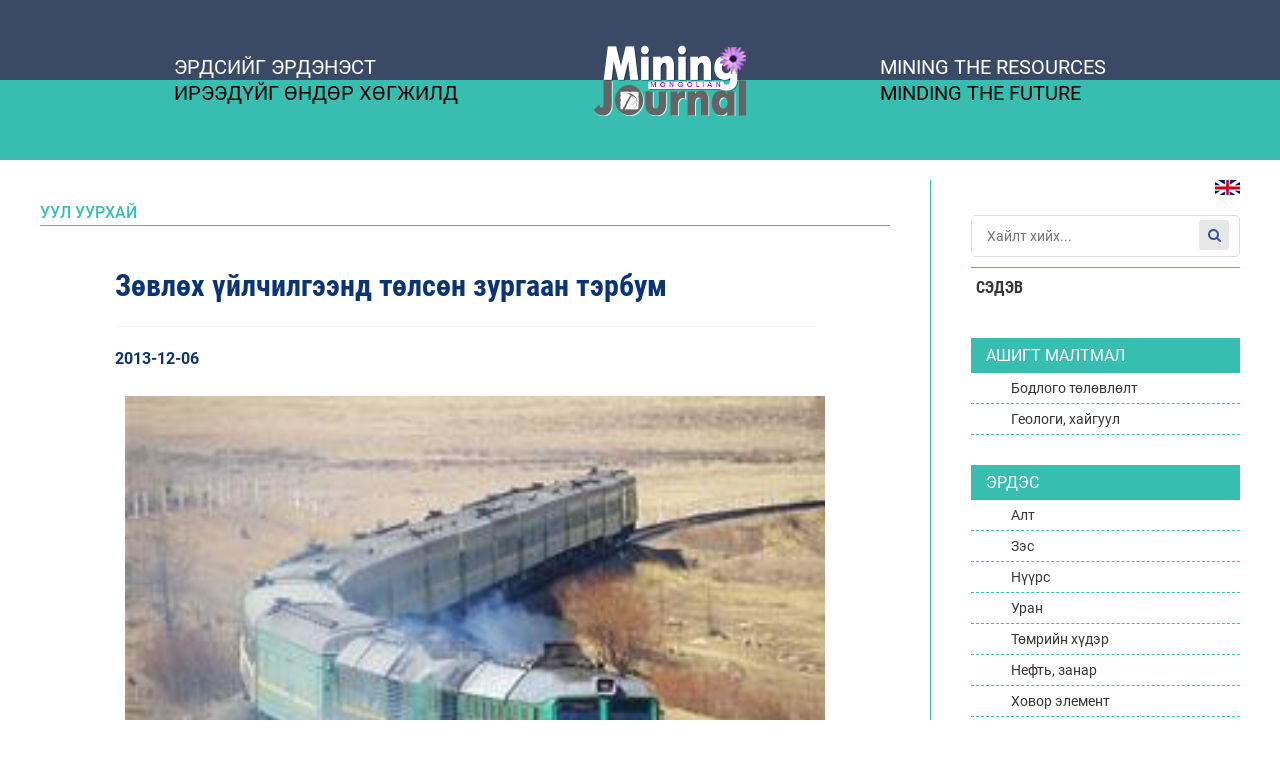

--- FILE ---
content_type: text/html;charset=UTF-8
request_url: https://www.mongolianminingjournal.com/a/52673
body_size: 18049
content:
<!DOCTYPE html>
<html lang="mn">
<head>
    <link rel="dns-prefetch" href="//static4.sodonsolution.org">
<link rel="dns-prefetch" href="//static4.cdn.sodonsolution.org">
<link rel="dns-prefetch" href="//resource4.sodonsolution.org">
<link rel="dns-prefetch" href="//resource4.cdn.sodonsolution.org">
<link rel="dns-prefetch" href="//www.adshark.mn">
<link rel="dns-prefetch" href="//resource.adshark.mn">
<link rel="dns-prefetch" href="//www.facebook.com">
<link rel="dns-prefetch" href="//connect.facebook.net">
<link rel="dns-prefetch" href="//staticxx.facebook.com">
<link rel="dns-prefetch" href="//www.google-analytics.com">
<link rel="dns-prefetch" href="//fonts.gstatic.com">
<link rel="dns-prefetch" href="//syndication.twitter.com">
<link rel="dns-prefetch" href="//platform.twitter.com">

<title>Зөвлөх үйлчилгээнд төлсөн зургаан тэрбум</title>
<meta property="description" content="mongolianminingjournal"/>
<meta property="keywords" content="mongolianminingjournal"/>
<meta property="og:site_name" content="www.mongolianminingjournal.com"/>
<meta property="og:url" content="https://www.mongolianminingjournal.com/a/52673"/>
<link rel="canonical" href="https://www.mongolianminingjournal.com/a/52673"/>
<meta property="og:title" content="Зөвлөх үйлчилгээнд төлсөн зургаан тэрбум"/>
<meta property="og:description" content="mongolianminingjournal"/>
<meta property="og:type" content="ARTICLE"/>

<meta name="twitter:card" content="summary_large_image">
<meta name="twitter:url" content="https://www.mongolianminingjournal.com/a/52673">
<meta name="twitter:title" content="Зөвлөх үйлчилгээнд төлсөн зургаан тэрбум">
<meta name="twitter:description" content="mongolianminingjournal">

<meta property="og:image" content="http://resource4.sodonsolution.org/miningjournal/photo/2012/5/8dea433dfff28ae1/c5aae35c51ec8786_l.jpg"/>
        <meta name="twitter:image" content="http://resource4.sodonsolution.org/miningjournal/photo/2012/5/8dea433dfff28ae1/c5aae35c51ec8786_l.jpg"/>
        <meta property="og:image:width" content="1000"/>
                <meta property="og:image:height" content="690"/>
                <meta name="twitter:image:width" content="1000"/>
                <meta name="twitter:image:height" content="690"/>
            <meta property="og:article:published_time" content="2013-12-06T18:18:28+0800"/>
            <meta property="og:article:modified_time" content="2014-09-16T10:35:29+0800"/>
            <meta property="og:locale" content="mn" />

<link rel="shortcut icon" type="image/x-icon" href="//resource4.sodonsolution.org/mongolianminingjournal/favicon/favicon.ico" sizes="16x16 24x24 32x32 48x48 64x64"/>
<link rel="shortcut icon" type="image/png" href="//resource4.sodonsolution.org/mongolianminingjournal/favicon/favicon-196.png" sizes="196x196" >
<link rel="icon" type="image/x-icon"  href="//resource4.sodonsolution.org/mongolianminingjournal/favicon/favicon.ico" sizes="16x16 24x24 32x32 48x48 64x64">
<link rel="icon" type="image/png" href="//resource4.sodonsolution.org/mongolianminingjournal/favicon/favicon-32.png" sizes="32x32">
<link rel="icon" type="image/png" href="//resource4.sodonsolution.org/mongolianminingjournal/favicon/favicon-76.png" sizes="76x76">
<link rel="icon" type="image/png" href="//resource4.sodonsolution.org/mongolianminingjournal/favicon/favicon-96.png" sizes="96x96">
<link rel="icon" type="image/png" href="//resource4.sodonsolution.org/mongolianminingjournal/favicon/favicon-128.png" sizes="128x128">
<link rel="icon" type="image/png" href="//resource4.sodonsolution.org/mongolianminingjournal/favicon/favicon-196.png" sizes="196x196">
<link rel="apple-touch-icon-precomposed" href="//resource4.sodonsolution.org/mongolianminingjournal/favicon/favicon-57.png" sizes="57x57">
<link rel="apple-touch-icon-precomposed" href="//resource4.sodonsolution.org/mongolianminingjournal/favicon/favicon-60.png" sizes="60x60">
<link rel="apple-touch-icon-precomposed" href="//resource4.sodonsolution.org/mongolianminingjournal/favicon/favicon-72.png" sizes="72x72">
<link rel="apple-touch-icon-precomposed" href="//resource4.sodonsolution.org/mongolianminingjournal/favicon/favicon-76.png" sizes="76x76">
<link rel="apple-touch-icon-precomposed" href="//resource4.sodonsolution.org/mongolianminingjournal/favicon/favicon-114.png" sizes="114x114">
<link rel="apple-touch-icon-precomposed" href="//resource4.sodonsolution.org/mongolianminingjournal/favicon/favicon-120.png" sizes="120x120">
<link rel="apple-touch-icon-precomposed" href="//resource4.sodonsolution.org/mongolianminingjournal/favicon/favicon-144.png" sizes="144x144">
<link rel="apple-touch-icon-precomposed" href="//resource4.sodonsolution.org/mongolianminingjournal/favicon/favicon-152.png" sizes="152x152">
<link rel="apple-touch-icon-precomposed" href="//resource4.sodonsolution.org/mongolianminingjournal/favicon/favicon-180.png" sizes="180x180">
<meta name="msapplication-TileColor" content="#FFFFFF">
<meta name="msapplication-TileImage" content="//resource4.sodonsolution.org/mongolianminingjournal/favicon/favicon-144.png">
<meta name="application-name" content="www.mongolianminingjournal.com">
<meta name="msapplication-tooltip" content="The Mongolian Mining Journal">
<meta name="msapplication-config" content="/browserconfig.xml"><meta charset="UTF-8">
<meta name="viewport" content="width=device-width, initial-scale=1.0">

<meta name="_csrf" content="fdc1e646-9602-48c0-adf3-60f6012346e5"/>
<meta name="_csrf_header" content="X-CSRF-TOKEN"/>
<meta name="viewport" content="width=device-width, initial-scale=1, maximum-scale=1, viewport-fit=cover">
<link href="//static4.sodonsolution.org/base/fonts/Roboto/fonts.css" rel="stylesheet">
<link href="//static4.sodonsolution.org/base/fonts/RobotoCondensed/fonts.css" rel="stylesheet">
<link href="//static4.sodonsolution.org/base/fonts/OpenSansCondensed/fonts.css" rel="stylesheet">
<link href="//static4.sodonsolution.org/base/css/c-content.css" rel="stylesheet">
<link href="//static4.sodonsolution.org/webs/mongolianminingjournal/css/swiper.min.css" rel="stylesheet">
<link href="//static4.sodonsolution.org/webs/mongolianminingjournal/css/uikit.css" rel="stylesheet">
<link href="//static4.sodonsolution.org/webs/mongolianminingjournal/css/uikit.min.css" rel="stylesheet">
<link href="//static4.sodonsolution.org/webs/mongolianminingjournal/css/jquery.fancybox.min.css" rel="stylesheet">
<link rel="stylesheet" href="//static4.sodonsolution.org/webs/default/css/core.css?v=7">
<link href="//static4.sodonsolution.org/base/css/c-comment.css" rel="stylesheet">
<link rel="stylesheet" href="//static4.sodonsolution.org/base/lib/font-awesome-4.7.0/css/font-awesome.min.css">
<link rel="stylesheet" href="//static4.sodonsolution.org/webs/mongolianminingjournal/css/theme.css?v=401">
<script src="//static4.sodonsolution.org/webs/mongolianminingjournal/js/jquery-3.2.1.min.js" type="text/javascript"></script>
<script src="//static4.sodonsolution.org/webs/mongolianminingjournal/js/jquery.fancybox.min.js" type="text/javascript"></script>
<script src="//static4.sodonsolution.org/webs/mongolianminingjournal/js/swiper.min.js" type="text/javascript"></script>
<script src="//static4.sodonsolution.org/webs/mongolianminingjournal/js/root.min.js" type="text/javascript"></script>
<script src="//static4.sodonsolution.org/webs/mongolianminingjournal/js/main.js" type="text/javascript"></script>

</head>
<div id="fb-root"></div>
<script async defer crossorigin="anonymous" src="https://connect.facebook.net/en_US/sdk.js#xfbml=1&version=v3.2&appId=116323052370617&autoLogAppEvents=1"></script>
<body>
<div class="header">
    <div class="header-top"></div>
    <div class="header-bottom">
        <div class="display-flex flex-justify-between transformTop ds-block uk-container">
                    <div class="poster-right">
                        <span class="poster-top">Эрдсийг эрдэнэст </span><br>
                        <span class="poster-bottom">Ирээдүйг өндөр хөгжилд</span>
                    </div>
                    <div>
                        <div class="mining-logo">
                            <a href="/"><img src="" alt=""></a>
                        </div>
                    </div>
                    <div class="poster-left">
                        <span class="poster-top">Mining The Resources</span><br>
                        <span class="poster-bottom"> Minding the future</span>
                    </div>
                </div>
            </div>
</div>
<div class="uk-container">
    <div class="uk-grid">
        <div class="uk-width-3-4@m uk-width-1-1 padd-box">
            <div class="section-name-article ">
                Уул уурхай</div>
            <div class="article-view__text">
                <div class="article-view">
                    <h1 class="article-view__name">
                        Зөвлөх үйлчилгээнд төлсөн зургаан тэрбум</h1>
                    <div class="article-date">
                        <span class="" >2013-12-06</span></div>
                </div>
                <div class="c-content">
                    <div id="articleText">
                        <div style="text-align: justify;"><img  alt="" id="44063" src="//resource4.sodonsolution.org/miningjournal/photo/2012/5/8dea433dfff28ae1/c5aae35c51ec8786.jpg" align="left" height="214" hspace="10" vspace="5" width="309">“Шинэ төмөр зам” төслийн ТЭЗҮ-ийг хийсэн МакКинсэй компанитай Монголын төмөр замын 2011 онд байгуулсан Зөвлөх үйлчилгээний гэрээг бүрэн эхээр нь уншигч Танд хүргэж байна. Энэхүү зөвлөх үйлчилгээг нийт дөрвөн сарын хугацаанд хийсэн бөгөөд төлбөрт нь Монголын төр 6 тэрбум гаруй төгрөг төлжээ. Гэрээг байгуулсан цагаас нууцалсан боловч Монголын төмөр замын мэргэжлийн инженерүүд уг гэрээний дагуу хийсэн ТЭЗҮ гэгчийг хөндлөнгийн хяналтаар зайлшгүй баталгаажуулах ёстойг шаардсаар ирсэн юм.<br><br>Зөвлөх үйлчилгээг үзүүлсэн компаниудын дунд Монголын “Либерти Партнерс” нэртэй компани байгаа юм. Түүний захирал Ч. Ганбат нь Сайншанд төсөл болон МИАТ-д хэрэгжүүлсэн гэх төсөл, мөн нүүрс шингэрүүлэх төсөл зэрэг Х. Баттулга сайдын санал болгодог төслүүдэд Зөвлөх үйлчилгээ үзүүлдэг. Энэхүү өндөр өртөгтэй гэрээний үр дүн юу болох, “Либерти Партнерс” компани ямар хэмжээний ажил хийж, зургаан тэрбумаас ямар хувь хэмжээ хүртсэнийг одоогоор шалгаж тодруулсан байгууллага үгүй байна. <br><br><strong><br></strong><div style="text-align: center;"><strong>ЗӨВЛӨХ ҮЙЛЧИЛГЭЭ ҮЗҮҮЛЭХ ГЭРЭЭ</strong><br></div><br><br><span style="text-decoration: underline;"><em><strong>1 дүгээр зүйл. Нийтлэг зүйл</strong></em></span><br><br><strong>1.1</strong>&nbsp; Энэхүү зөвлөх үйлчилгээг үзүүлэх гэрээ /цаашид “Зөвлөх үйлчилгээний гэрээ”/-г 2011 оны 4-р сарын 7-ны өдөр дараах этгээдүүд байгуулав: <br><br>МОНГОЛЫН ТӨМӨР ЗАМ ТӨРИЙН ӨМЧИТ ХУВЬЦААТ КОМПАНИ /цаашид “МТЗ” гэх/ Монгол Улсын хууль тогтоомжийн дагуу байгуулагдсан, үндсэн захиргаа нь Улаанбаатар хот, Баянгол дүүрэг, 4-р хороо, Замчдын гудамж 7-д оршдог, улсын бүртгэлийн 9012001025 дугаарт бүртгэгдсэн, 5214203 дугаар регистртэй, Гүйцэтгэх захирал ноён Баасандоржийн Батзаяагаар төлөөлүүлсэн;<br><br><div style="text-align: center;">болон<br></div><br>МакКИНСЭЙ ЭНД КОНСАЛТИНГ КОМПАНИ, ШАНХАЙ, БЭЭЖИНГИЙН САЛБАР /цаашид МакКинсэй” гэх/ БНХАУ-ын хууль тогтоомжийн дагуу байгуулагдсан,&nbsp; үндсэн захиргаа нь 19/Ф, Өмнөд цамхаг, Бээжингийн Кэрри төв, 1 Гуанг Хуа зам, Бээжин хот, БНХАУ-д оршдог, Ноён&nbsp; Бруно&nbsp; Ройгоор төлөөлүүлсэн. <br><br><strong>1.2</strong> Энэхүү Зөвлөх үйлчилгээний гэрээ нь Монгол Улсын Их Хурлын 2010 оны 6 дугаар сарын 24-ний өдрийн 32 дугаар тогтоолоор батлагдсан “Төрөөс төмөр замын тээврийн талаар баримтлах бодлого”-д заасан эхний үе шатанд баригдах Даланзадгад-Тавантолгой-Цагаасуварга-Зүүнбаян-Сайшанд-Баруун-Урт-Хөөт-Чойбалсан /цаашид “Төмөр замын төсөл” гэх/ чиглэлийн 1100 км орчим төмөр замын суурь бүтцийг барих ажлын Техник-эдийн засгийн үндэслэлийг боловсруулахтай холбогдсон МТЗ болон МакКинсэй нарын хооронд үүсэх харилцааг зохицуулна; <br><br><strong>1.3</strong> МакКинсэй нь энэхүү Зөвлөх үйлчилгээний гэрээний 2 дугаар зүйлд заасан үйлчилгээг үзүүлэх Стратегийн Ерөнхий Зөвлөхөөр сонгогдсоныг талууд үүгээр хүлээн зөвшөөрч байна;<br><br><strong>1.4</strong> Энэхүү Зөвлөх үйлчилгээний гэрээний хавсралтыг гэрээний салшгүй хэсэгт тооцно; <br><br><strong>1.5</strong> Энэхүү Зөвлөх үйлчилгээний гэрээнд заасан дараах нэр томъёог дор дурдсанаар ойлгоно:&nbsp; <br><br>&nbsp;&nbsp;&nbsp;&nbsp;&nbsp;&nbsp;&nbsp;&nbsp;&nbsp;&nbsp;&nbsp; &nbsp; &nbsp;&nbsp;&nbsp;&nbsp;&nbsp;<strong> 1.5.1</strong> “зөвлөхүүд” гэж МакКинсэй, Пиллсбури, БиЭнПи Парибас болон Либерти Партнерс ХХК-ийн; <br><br>&nbsp;&nbsp;&nbsp;&nbsp;&nbsp;&nbsp;&nbsp;&nbsp;&nbsp;&nbsp;&nbsp;&nbsp;&nbsp; <strong>1.5.2</strong> “холбоотой этгээд” гэж энэхүү Зөвлөх үйлчилгээний гэрээний аль нэг тал болон тэдгээрийн холбоотой этгээдийг шууд болон шууд бусаар удирддаг, эсхүл ийнхүү удирдуулдаг этгээдийг; <br><br>&nbsp;&nbsp;&nbsp;&nbsp;&nbsp;&nbsp;&nbsp;&nbsp;&nbsp;&nbsp;&nbsp;&nbsp;&nbsp;&nbsp;&nbsp; <strong>1.5.3</strong> “БиЭнПи Парибас” гэж 25/ф, Шанхайн Дэлхийн худалдааны төв,&nbsp; Сентури өргөн чөлөө-100, Пуданг Нью Ариа, Шанхай, 200120-д оршин байдаг, ноён Вэй Жен Ипээр төлөөлүүлсэн, БиЭнПи Парибас /Чайна/ Лимитедийг;<br><br>&nbsp;&nbsp;&nbsp;&nbsp;&nbsp;&nbsp;&nbsp;&nbsp;&nbsp;&nbsp;&nbsp;&nbsp;&nbsp;&nbsp;&nbsp;&nbsp; <strong>1.5.4</strong>&nbsp; “хяналтын цамхаг” гэж Төмөр замын төслийн явцыг төлөвлөгөөний дагуу хэрэгжүүлж дуусгах зорилгоор төслийн хүрээнд хийгдэх ажлын уялдаа холбоог хангах, хараат бус дүн шинжилгээ хийх зэрэг МакКинсэйгийн МТЗ-ийн нэрийн өмнөөс хийж гүйцэтгэх ажлын үйл явц, түүний хүмүүсийг;<br><br>&nbsp;&nbsp;&nbsp;&nbsp;&nbsp;&nbsp;&nbsp;&nbsp;&nbsp;&nbsp;&nbsp;&nbsp;&nbsp;&nbsp;&nbsp;&nbsp;&nbsp;&nbsp; <strong>1.5.5</strong>&nbsp; “Либерти Партнерс” гэж Улаанбаатар хот, Баянзүрх дүүрэг, 24 дүгээр хороо, 13 дугаар хороолол, 5-157-д оршин байрлах, ноён Чулуунхүүгийн Ганбатаар төлөөлүүлсэн Либерти Партнерс ХХК-ийг;<br><strong><br>&nbsp;&nbsp;&nbsp;&nbsp;&nbsp;&nbsp;&nbsp;&nbsp;&nbsp;&nbsp;&nbsp;&nbsp;&nbsp;&nbsp; 1.5.6&nbsp;</strong> “Пиллсбури” гэж 2300 Норд гудамж НордВест, Вашингтон ДиСи 20037-д оршин байрлах, ноён Аяаз Р Шайхаар төлөөлүүлсэн Пиллсбури Винтроп Шав Питмен нөхөрлөлийг;<br><br>&nbsp;&nbsp;&nbsp;&nbsp;&nbsp;&nbsp;&nbsp;&nbsp;&nbsp;&nbsp;&nbsp;&nbsp;&nbsp;&nbsp;&nbsp;&nbsp;&nbsp;&nbsp;&nbsp; <strong>1.5.7</strong>&nbsp; “төмөр замын төсөл” гэж Даланзадгад-Тавантолгой-Цагаансуврага-Зүүнбаян-Сайншанд-Баруун-Урт-Хөөт-Чойбалсангийн чиглэлийн 1100 очим км төмөр замын суурь бүтцийг барих ажлыг; <br><br><span style="text-decoration: underline;"><em><strong>2 дугаар зүйл. МакКинсэйгийн үзүүлэх үйлчилгээ<br></strong></em></span><br><strong>2.1 </strong>Энэхүү Зөвлөх үйлчилгээний гэрээний 1.2-т заасан Техник-Эдийн засгийн үндэслэлийг боловсруулахтай холбоотойгоор МакКинсэй дараах үйлчилгээг МТЗ-д үзүүлнэ:<br><br>&nbsp;&nbsp;&nbsp;&nbsp;&nbsp;&nbsp;&nbsp;&nbsp;&nbsp;&nbsp;&nbsp;&nbsp;<strong> 2.1.1</strong>&nbsp; Төмөр замын төслийн Техник-эдийн засгийн үндэслэлийг Төмөр замын төслийн эдийн засгийн нөхцөл, тооцооллын хамт боловсруулна. Ингэхдээ төмөр замын төслийн санхүүгийн болон бусад бүхий л байдлыг тусгахаас гадна Монгол Улсын ашиг сонирхол, хууль тогтоомжинд нийцүүлэх;<br><br>&nbsp;&nbsp;&nbsp;&nbsp;&nbsp;&nbsp;&nbsp;&nbsp;&nbsp;&nbsp;&nbsp;&nbsp;&nbsp;&nbsp;&nbsp;&nbsp;<strong> 2.1.2</strong> төсөлд хамаарах этгээдийн удирдлагын стратеги боловсруулж, төлөвлөлт, гүйцэтгэлийг хангахад дэмжлэг үзүүлэх;<br><br>&nbsp;&nbsp;&nbsp;&nbsp;&nbsp;&nbsp;&nbsp;&nbsp;&nbsp;&nbsp;&nbsp;&nbsp; <strong>2.1.3</strong>&nbsp; техник-эдийн засгийн үндэслэл боловсруулах ажлыг Үйлчилгээг үзүүлж эхэлсэн өдрөөс эхлэн 4 сарын&nbsp; хугацаанд Ерөнхийлөн удирдан зохион байгуулах замаар Хяналтын цамхаг болж ажиллах;<br><br><strong>2.2</strong>&nbsp; МТЗ-ийн хүсэлтийг үндэслэн Техник-эдийн засгийн үндэслэлийг боловсруулах болон энэхүү Зөвлөх үйлчилгээний гэрээнд заасан бусад үйлчилгээний хамрах хүрээ, агуулгыг Үйлчилгээг үзүүлж эхэлсэн өдрөөс хойш өөрчилж болохыг МТЗ болон МакКинсэй хүлээн зөвшөөрч байгаа бөгөөд ийнхүү өөрчилснөөр төсөлд үзүүлэх нөлөөг харгалзан үзсэний үндсэн дээр холбогдох өөрчлөлтийг харилцан тохиролцож оруулна;<br><br><span style="text-decoration: underline;"><em><strong>3 дугаар зүйл. Техник-эдийн засгийн үндэслэлийг боловсруулах</strong></em></span><br><br><strong>3.1</strong> Энэхүү гэрээний 2.1.1-т заасан үйлчилгээг үзүүлэхтэй холбогдуулан, хөрөнгө оруулагчдын сонирхлыг татахуйц Төмөр замын төслийг боловсруулахад шаардагдах хүчин зүйлсийг тодорхойлох, тогтоосон гүйцэтгэлийн түвшинд нийцүүлэн бизнес төлөвлөгөөний санхүүгийн тооцооллыг хийх, түүнчлэн хөрөнгө оруулагчдад зориулсан мэдээллийн багцыг бэлтгэх зорилгоор МакКинсэй нь дараах ажлыг хийж гүйцэтгэнэ;<br><br>&nbsp;&nbsp;&nbsp;&nbsp;&nbsp;&nbsp;&nbsp;&nbsp;&nbsp;&nbsp; <strong>3.1.1</strong>&nbsp; МакКинсэй нь төмөр зам, нүүрс, хөрөнгийн өгөөж, аж ахуйн нэгжийн санхүү болон хөрөнгө оруулалтын салбарт хуримтлуулсан туршлагадаа тулгуурлан Төмөр замын төслийн санхүүгийн тооцооллыг хийнэ. Ингэхдээ дараах зүйлийг тусгасан байна:<br><br>&nbsp;&nbsp;&nbsp;&nbsp;&nbsp;&nbsp;&nbsp;&nbsp;&nbsp;&nbsp;&nbsp;&nbsp;&nbsp;&nbsp;&nbsp;&nbsp;&nbsp;&nbsp;&nbsp;&nbsp;&nbsp;&nbsp;&nbsp;&nbsp;&nbsp;&nbsp;<strong> 3.1.1</strong> /а/&nbsp; орлогын төсөөллийг боловсруулахдаа байж болох тээвэрлэлтийн эргэлтийн хэмжээ, үнэ, нийт ашгийн оновчтой траекторыг тогтоох үүднээс холбогдох макро болон микро эдийн засгийн дүн шинжилгээг хийсэн байх;<br><br>&nbsp;&nbsp;&nbsp;&nbsp;&nbsp;&nbsp;&nbsp;&nbsp;&nbsp;&nbsp;&nbsp;&nbsp;&nbsp;&nbsp;&nbsp;&nbsp;&nbsp;&nbsp;&nbsp;&nbsp;&nbsp;&nbsp;&nbsp;&nbsp;&nbsp;&nbsp;&nbsp;&nbsp;&nbsp; <strong>3.1.</strong>1 /b/&nbsp; ашиглалтын зардлын төсөөллийг боловсруу­лахдаа хөдлөх бүрэлдэхүүн, ашиглалтын бүтээмж, хөдлөх бүрэлдэхүүнд шаардагдах ажлын хүч, түлш, хөдөлгүүр болон бусад хүчин зүйлсийн талаарх дэлхийн тэргүүний туршлагыг харгалзан үзэх;<br><br>&nbsp;&nbsp;&nbsp;&nbsp;&nbsp;&nbsp;&nbsp;&nbsp;&nbsp;&nbsp;&nbsp;&nbsp;&nbsp;&nbsp;&nbsp;&nbsp;&nbsp;&nbsp;<strong> 3.1.1 </strong>/с/ үндсэн хөрөнгийн зардлын төсөөллийг боловсруулахдаа нөөцийн төлөвлөлт, үр ашиг бүхий загварчлал, стратегийн гэрээлэлт болон худалдан авалт, үнэ цэн&nbsp; ба эрсдэлийн удирдлага, барилга угсралтын ажлын хэмнэлт зэргийн талаарх&nbsp; дэлхийн тэргүүний туршлагыг харгалзан үзэх; <br><br><strong>3.1.2&nbsp;</strong>&nbsp; шаардлагатай тохиолдолд техникийн зөвлөхүүд /геологи г.м/ инженер, худалдан авалт, барилгын үйлчилгээ үзүүлэгч болон төмөр зам, тээврийн үйл ажиллагааны удирдлагын саналыг авах;<br><br><strong>3.1.3</strong> хөрөнгө оруулагчдыг татах таатай нөхцөл бүрдүүлэх зорилгоор холбогдох мэдээллийн багцыг МТЗ-д бэлтгэж өгнө. Энэхүү материал нь төслийн санхүүжилтийг босгоход ашиглагдахуйц дараах мэдээлийг агуулсан байна: <br><br>&nbsp;&nbsp;&nbsp;&nbsp;&nbsp;&nbsp;&nbsp;&nbsp;&nbsp;&nbsp; <strong>3.1.3</strong>/а/ Монгол Улсын эдийн засгийн тойм<br><br>&nbsp;&nbsp;&nbsp;&nbsp;&nbsp;&nbsp;&nbsp;&nbsp;&nbsp;&nbsp;<strong> 3.1.3</strong>/b/ Коксжих нүүрсний зах зээлийн тойм<br><br>&nbsp;&nbsp;&nbsp;&nbsp;&nbsp;&nbsp;&nbsp;&nbsp;&nbsp;&nbsp;<strong> 3.1.3</strong>/с/ Тавантолгой уурхайн төслийн мэдээлэл<br><br>&nbsp;&nbsp;&nbsp;&nbsp;&nbsp;&nbsp;&nbsp;&nbsp;&nbsp;&nbsp; <strong>3.1.3</strong>/d/ Дараах агуулга бүхий Даланзадгад-Чойбалсан чиглэлийн төмөр замын төслийн мэдээлэл: <br>&nbsp;&nbsp;&nbsp;&nbsp;&nbsp;&nbsp;&nbsp;&nbsp;&nbsp;&nbsp;&nbsp;&nbsp;&nbsp;&nbsp;&nbsp;&nbsp;&nbsp;&nbsp;&nbsp;&nbsp;&nbsp;&nbsp;&nbsp;&nbsp;&nbsp;&nbsp;&nbsp;&nbsp;&nbsp;&nbsp;&nbsp;&nbsp;&nbsp;&nbsp;&nbsp;&nbsp;&nbsp;&nbsp;&nbsp;&nbsp;&nbsp;&nbsp;&nbsp;&nbsp;&nbsp;&nbsp;&nbsp;&nbsp;&nbsp;&nbsp;&nbsp;&nbsp; - Төслийн тодорхойлолт;<br>&nbsp;&nbsp;&nbsp;&nbsp;&nbsp;&nbsp;&nbsp;&nbsp;&nbsp;&nbsp;&nbsp;&nbsp;&nbsp;&nbsp;&nbsp;&nbsp;&nbsp;&nbsp;&nbsp;&nbsp;&nbsp;&nbsp;&nbsp;&nbsp;&nbsp;&nbsp;&nbsp;&nbsp;&nbsp;&nbsp;&nbsp;&nbsp;&nbsp;&nbsp;&nbsp;&nbsp;&nbsp;&nbsp;&nbsp;&nbsp;&nbsp;&nbsp;&nbsp;&nbsp;&nbsp;&nbsp;&nbsp;&nbsp;&nbsp;&nbsp;&nbsp;&nbsp; - Үндсэн хөрөнгийн зардлын төсөв;<br>&nbsp;&nbsp;&nbsp;&nbsp;&nbsp;&nbsp;&nbsp;&nbsp;&nbsp;&nbsp;&nbsp;&nbsp;&nbsp;&nbsp;&nbsp;&nbsp;&nbsp;&nbsp;&nbsp;&nbsp;&nbsp;&nbsp;&nbsp;&nbsp;&nbsp;&nbsp;&nbsp;&nbsp;&nbsp;&nbsp;&nbsp;&nbsp;&nbsp;&nbsp;&nbsp;&nbsp;&nbsp;&nbsp;&nbsp;&nbsp;&nbsp;&nbsp;&nbsp;&nbsp;&nbsp;&nbsp;&nbsp;&nbsp;&nbsp;&nbsp;&nbsp;&nbsp; - Үйл ажиллагааны зардлын төсөв;<br>&nbsp;&nbsp;&nbsp;&nbsp;&nbsp;&nbsp;&nbsp;&nbsp;&nbsp;&nbsp;&nbsp;&nbsp;&nbsp;&nbsp;&nbsp;&nbsp;&nbsp;&nbsp;&nbsp;&nbsp;&nbsp;&nbsp;&nbsp;&nbsp;&nbsp;&nbsp;&nbsp;&nbsp;&nbsp;&nbsp;&nbsp;&nbsp;&nbsp;&nbsp;&nbsp;&nbsp;&nbsp;&nbsp;&nbsp;&nbsp;&nbsp;&nbsp;&nbsp;&nbsp;&nbsp;&nbsp;&nbsp;&nbsp;&nbsp;&nbsp;&nbsp;&nbsp; - Төслийн явц болон ажлын төлөвлөгөөний санал;<br>&nbsp;&nbsp;&nbsp;&nbsp;&nbsp;&nbsp;&nbsp;&nbsp;&nbsp;&nbsp;&nbsp;&nbsp;&nbsp;&nbsp;&nbsp;&nbsp;&nbsp;&nbsp;&nbsp;&nbsp;&nbsp;&nbsp;&nbsp;&nbsp;&nbsp;&nbsp;&nbsp;&nbsp;&nbsp;&nbsp;&nbsp;&nbsp;&nbsp;&nbsp;&nbsp;&nbsp;&nbsp;&nbsp;&nbsp;&nbsp;&nbsp;&nbsp;&nbsp;&nbsp;&nbsp;&nbsp;&nbsp;&nbsp;&nbsp;&nbsp;&nbsp;&nbsp; - Удирдлагын баг;<br>&nbsp;&nbsp;&nbsp;&nbsp;&nbsp;&nbsp;&nbsp;&nbsp;&nbsp;&nbsp;&nbsp;&nbsp;&nbsp;&nbsp;&nbsp;&nbsp;&nbsp;&nbsp;&nbsp;&nbsp;&nbsp;&nbsp;&nbsp;&nbsp;&nbsp;&nbsp;&nbsp;&nbsp;&nbsp;&nbsp;&nbsp;&nbsp;&nbsp;&nbsp;&nbsp;&nbsp;&nbsp;&nbsp;&nbsp;&nbsp;&nbsp;&nbsp;&nbsp;&nbsp;&nbsp;&nbsp;&nbsp;&nbsp;&nbsp;&nbsp;&nbsp;&nbsp; -Татвар, байгаль орчин, байгууллагын нийгмийн хариуцлагын асуудал;<br>&nbsp;&nbsp;&nbsp;&nbsp;&nbsp;&nbsp;&nbsp;&nbsp;&nbsp;&nbsp;&nbsp;&nbsp;&nbsp;&nbsp;&nbsp;&nbsp;&nbsp;&nbsp;&nbsp;&nbsp;&nbsp;&nbsp;&nbsp;&nbsp;&nbsp;&nbsp;&nbsp;&nbsp;&nbsp;&nbsp;&nbsp;&nbsp;&nbsp;&nbsp;&nbsp;&nbsp;&nbsp;&nbsp;&nbsp;&nbsp;&nbsp;&nbsp;&nbsp;&nbsp;&nbsp;&nbsp;&nbsp;&nbsp;&nbsp;&nbsp;&nbsp;&nbsp; - Өмчлөл ба хууль, эрх зүй;<br>&nbsp;&nbsp;&nbsp;&nbsp;&nbsp;&nbsp;&nbsp;&nbsp;&nbsp;&nbsp;&nbsp;&nbsp;&nbsp;&nbsp;&nbsp;&nbsp;&nbsp;&nbsp;&nbsp;&nbsp;&nbsp;&nbsp;&nbsp;&nbsp;&nbsp;&nbsp;&nbsp;&nbsp;&nbsp;&nbsp;&nbsp;&nbsp;&nbsp;&nbsp;&nbsp;&nbsp;&nbsp;&nbsp;&nbsp;&nbsp;&nbsp;&nbsp;&nbsp;&nbsp;&nbsp;&nbsp;&nbsp;&nbsp;&nbsp;&nbsp;&nbsp;&nbsp; - Эрсдэл<br>&nbsp;&nbsp;&nbsp;&nbsp;&nbsp;&nbsp;&nbsp;&nbsp;&nbsp;&nbsp;&nbsp;&nbsp;&nbsp;&nbsp;&nbsp;&nbsp;&nbsp;&nbsp;&nbsp;&nbsp;&nbsp;&nbsp;&nbsp;&nbsp;&nbsp;&nbsp;&nbsp;&nbsp;&nbsp;&nbsp;&nbsp;&nbsp;&nbsp;&nbsp;&nbsp;&nbsp;&nbsp;&nbsp;&nbsp;&nbsp;&nbsp;&nbsp;&nbsp;&nbsp;&nbsp;&nbsp;&nbsp;&nbsp;&nbsp;&nbsp;&nbsp;&nbsp; -Төмөр замын суурь бүтцийн техникийн шийдлийн талаарх мэдээлэл;<br><br><strong>3.2 </strong>Техник-эдийн засгийн үндэслэл хийх ажлын хүрээнд МакКинсэй дараахь ажлын үр дүнг МТЗ-д хүлээлгэн өгнө;<br><br>&nbsp;&nbsp;&nbsp;&nbsp;&nbsp;&nbsp;&nbsp;&nbsp;&nbsp;&nbsp;&nbsp;&nbsp;&nbsp;&nbsp;&nbsp; <strong>3.2.1</strong>&nbsp; Техник-эдийн засгийн үндэслэлийг холбогдох төсөв, тооцооллын хамт;<br><br>&nbsp;&nbsp;&nbsp;&nbsp;&nbsp;&nbsp;&nbsp;&nbsp;&nbsp;&nbsp; <strong>3.2.2</strong>&nbsp; Төмөр замын төслийн боломжит хөрөнгө оруулагчийн судалгаанд суурилсан санхүүгийн гол тооцоололд шаардлагатай зорилтын жагсаалт;<br><br>&nbsp;&nbsp;&nbsp;&nbsp;&nbsp;&nbsp;&nbsp;&nbsp;&nbsp;&nbsp; <strong>3.2.3</strong>&nbsp; бизнесийн нөхцөлд нийцсэн үйл ажиллагаа явуулах загвар болон техникийн шийдэлтэй холбоотой үзэл баримтлал болон гол шийдвэрүүд;<br><br>&nbsp;&nbsp;&nbsp;&nbsp;&nbsp;&nbsp;&nbsp;&nbsp; <strong>3.2.4</strong>&nbsp; макро, микро орчин, нийтлэг болон тухайн улсын эрсдэлийн онцлогт нийцсэн эрсдэлийн судалгаанд үндэслэсэн төслийн хугацаанд хэрэглэх бизнес төлөвлөгөө;<br><br>&nbsp;&nbsp;&nbsp;&nbsp;&nbsp;&nbsp;&nbsp;&nbsp;&nbsp;&nbsp;&nbsp;&nbsp;&nbsp;&nbsp;&nbsp; <strong>3.2.5</strong> холбогдох мэдээллийг багтаасан хөрөнгө оруулагчдад зориулсан иж бүрэн мэдээллийн багц.<br><br><span style="text-decoration: underline;"><em><strong>4 дүгээр зүйл. Төсөлд хамаарах этгээдийн үйл ажиллагааг зохицуулах<br></strong></em></span><br><strong>4.1</strong> Энэхүү зөвлөх үйлчилгээний гэрээний 2.1.2-т заасан үйлчилгээг үзүүлэхтэй холбогдуулан Төмөр замын төслийг тасралтгүй хэвийн хэрэгжүүлэх, төсөлд хамаарах этгээдийн оролцоог хангах зорилгоор МакКинсэй дараах ажлыг хийж гүйцэтгэнэ:<br><br>&nbsp;&nbsp;&nbsp;&nbsp;&nbsp;&nbsp;&nbsp;&nbsp; <strong>4.1.1</strong> дараах&nbsp; үндсэн оролцогчдыг хамааруулан, гэвч түүгээр хязгаарлалгүйгээр төсөлд хамаарах үндсэн этгээдүүдийн зураглалыг боловсруулах;<br><br>&nbsp;&nbsp;&nbsp;&nbsp;&nbsp;&nbsp;&nbsp;&nbsp;&nbsp;&nbsp;&nbsp;&nbsp;&nbsp;&nbsp;&nbsp;&nbsp;&nbsp;&nbsp;&nbsp;&nbsp;&nbsp;&nbsp;&nbsp;&nbsp;&nbsp;&nbsp;&nbsp;&nbsp;&nbsp;&nbsp;&nbsp;&nbsp;&nbsp;&nbsp;&nbsp;&nbsp;&nbsp;&nbsp;<strong> 4.1.1</strong> /а/ Монгол Улсын Засгийн газар;<br><br>&nbsp;&nbsp;&nbsp;&nbsp;&nbsp;&nbsp;&nbsp;&nbsp;&nbsp;&nbsp;&nbsp;&nbsp;&nbsp;&nbsp;&nbsp;&nbsp;&nbsp;&nbsp;&nbsp;&nbsp;&nbsp;&nbsp;&nbsp;&nbsp;&nbsp;&nbsp;&nbsp;&nbsp;&nbsp;&nbsp;&nbsp;&nbsp;&nbsp;&nbsp;&nbsp;&nbsp;&nbsp;&nbsp; <strong>4.1.1 </strong>/b/ Монгол Улсын Зам, тээвэр, барилга, хот байгуулалтын яам;<br><br>&nbsp;&nbsp;&nbsp;&nbsp;&nbsp;&nbsp;&nbsp;&nbsp;&nbsp;&nbsp;&nbsp;&nbsp;&nbsp;&nbsp;&nbsp;&nbsp;&nbsp;&nbsp;&nbsp;&nbsp;&nbsp;&nbsp;&nbsp;&nbsp;&nbsp;&nbsp;&nbsp;&nbsp;&nbsp;&nbsp;&nbsp;&nbsp;&nbsp;&nbsp;&nbsp;&nbsp;&nbsp;<strong>&nbsp; 4.1.1</strong> /с/ Төмөр замын газар;<br><br>&nbsp;&nbsp;&nbsp;&nbsp;&nbsp;&nbsp;&nbsp;&nbsp;&nbsp;&nbsp;&nbsp;&nbsp;&nbsp;&nbsp;&nbsp;&nbsp;&nbsp;&nbsp;&nbsp;&nbsp;&nbsp;&nbsp;&nbsp;&nbsp;&nbsp;&nbsp;&nbsp;&nbsp;&nbsp;&nbsp;&nbsp;&nbsp;&nbsp;&nbsp;&nbsp;&nbsp;&nbsp;&nbsp; <strong>4.1.1</strong> /d/ Тавантолгой төслийн хөрөнгө оруулагчид;<br><br>&nbsp;&nbsp;&nbsp;&nbsp;&nbsp;&nbsp;&nbsp;&nbsp;&nbsp;&nbsp;&nbsp;&nbsp;&nbsp;&nbsp;&nbsp;&nbsp;&nbsp;&nbsp;&nbsp;&nbsp;&nbsp;&nbsp;&nbsp;&nbsp;&nbsp;&nbsp;&nbsp;&nbsp;&nbsp;&nbsp;&nbsp;&nbsp;&nbsp;&nbsp;&nbsp;&nbsp;&nbsp;&nbsp; <strong>4.1.1 </strong>/е/ боломжит гэрээлэгчид болон бэлтгэн нийлүүлэгчид /барилга угсралтын гэх мэт;<br><br>&nbsp;&nbsp;&nbsp;&nbsp;&nbsp;&nbsp;&nbsp;&nbsp;&nbsp;&nbsp;&nbsp;&nbsp;&nbsp;&nbsp;&nbsp;&nbsp;&nbsp;&nbsp;&nbsp;&nbsp;&nbsp;&nbsp;&nbsp;&nbsp;&nbsp;&nbsp;&nbsp;&nbsp;&nbsp;&nbsp;&nbsp;&nbsp;&nbsp;&nbsp;&nbsp;&nbsp;&nbsp;&nbsp; <strong>4.1.1</strong> /f/ боломжит стратегийн болон санхүүгийн хамтрагчид;<br>&nbsp;<br>&nbsp;&nbsp;&nbsp;&nbsp;&nbsp;&nbsp;&nbsp;&nbsp;&nbsp;&nbsp;&nbsp;&nbsp;&nbsp;&nbsp;&nbsp;&nbsp;&nbsp;&nbsp;&nbsp;&nbsp;&nbsp;&nbsp;&nbsp;&nbsp;&nbsp; <strong>4.1.1</strong> /d/ бусад боломжит хөрөнгө оруулагч болон зээлдүүлэгчид /олон талт, экспортын зээлийн агентлагууд /цаашид ЕСА гэх/ ба арилжааны банкууд гэх мэт/;<br><br>&nbsp;&nbsp;&nbsp;&nbsp;&nbsp;&nbsp;&nbsp;&nbsp;&nbsp;&nbsp;&nbsp;&nbsp;&nbsp;&nbsp;&nbsp;&nbsp;&nbsp;&nbsp;&nbsp;&nbsp;&nbsp;&nbsp;&nbsp;&nbsp;&nbsp;&nbsp;&nbsp; <strong>4.1.1</strong> /h/ хувийн хэвшлийн, төрийн болон төрийн бус байгууллага зэрэг төсөлд хамаарах бусад этгээдүүд;<br><br>&nbsp;&nbsp;&nbsp;&nbsp;&nbsp;&nbsp;&nbsp;&nbsp;&nbsp;&nbsp;&nbsp;&nbsp;&nbsp;&nbsp;&nbsp;&nbsp; <strong>4.1.2</strong>&nbsp; оролцогчдын зорилго болон хүрэх үр дүнг үнэлэх;<br><br>&nbsp;&nbsp;&nbsp;&nbsp;&nbsp;&nbsp;&nbsp;&nbsp;&nbsp;&nbsp; <strong>4.1.3&nbsp;</strong> өндөр чанар бүхий харилцаа, хамтын ажиллагааны төлөвлөгөө боловсруулах болон түүний хэрэгжилтэд дэмжлэг үзүүлэх;<br><br>&nbsp;&nbsp;&nbsp;&nbsp;&nbsp;&nbsp;&nbsp;&nbsp;&nbsp;&nbsp;&nbsp;&nbsp;&nbsp; <strong>4.1.4&nbsp;</strong> холбогдох тендерийн бэлтгэлийг хангах зорилгоор тендерийн баримт бичгийг боловсруулах /дууссан байх, эсхүл тогтоосон хугацаанд нийцүүлэн тодорхой үе шатыг нь хэрэгжүүлсэн байхаар тооцно/. Ингэснээр төмөр замын төслийн өртөгт нөлөөлөхүйц үндсэн худалдан авалтыг тодорхойлох боломжтой болох бөгөөд тендерийг зохион байгуулахдаа өмчлөгч болох Монгол Улсын Засгийн газрын эрх ашгийг хамгаалж, өмчлөгчийн эзэмших хувь хэмжээг нэмэгдүүлэхэд чиглэгдсэн байна;<br><br>&nbsp;&nbsp;&nbsp;&nbsp;&nbsp;&nbsp;&nbsp;&nbsp;&nbsp; <strong>4.1.5</strong> шаардлагатай гэж үзвэл МТЗ-ын хүсэлтийг үндэслэн ирүүлсэн саналууд болон боломжит хамтрагчийг үнэлэхэд дэмжлэг үзүүлэх бөгөөд хамтарсан компани, консорциум, бусад хуулийн этгээд /Төслийн компани/-ийг үүсгэн байгуулах асуудлаар холбогдох этгээдтэй хэлэлцээрт ороход тусална /дууссан байх, эсхүл тогтоосон хугацаанд нийцүүлэн тодорхой үе шатыг хэрэгжүүлсэн байхаар тооцно/. <br><br><strong>4.2</strong> Төсөлд хамаарах этгээдийн үйл ажиллагааг зохицуулах ажлын хүрээнд МакКинсэй дараах ажлын үр дүнг МТЗ-д хүлээлгэн өгнө;<br><br>&nbsp;&nbsp;&nbsp;&nbsp;&nbsp;&nbsp;&nbsp;&nbsp;&nbsp;&nbsp;&nbsp;&nbsp;&nbsp;&nbsp;&nbsp;&nbsp;&nbsp;&nbsp;&nbsp;&nbsp; <strong>4.2.1</strong> төсөлд хамаарах үндсэн этгээдийн зорилго, хүрэх үр дүнг тодорхойлсон зураглал;<br>&nbsp;<br>&nbsp;&nbsp;&nbsp;&nbsp;&nbsp;&nbsp;&nbsp;&nbsp;&nbsp;&nbsp;&nbsp; <strong>4.2.2</strong> цаашид нарийвчилсан төлөвлөгөө боловсруулахад суурь болохуйц харилцаа, хамтын ажиллагааны төлөвлөгөө;<br><br>&nbsp;&nbsp;&nbsp;&nbsp;&nbsp;&nbsp;&nbsp;&nbsp;&nbsp;&nbsp;&nbsp;&nbsp;&nbsp;&nbsp;&nbsp;&nbsp;&nbsp;&nbsp;&nbsp; <strong>4.2.3</strong>&nbsp; тендерийн гол үзүүлэлт, түүний дотор Төмөр замын төслийн төсөвт өртөгт нөлөөлөхүйц үндсэн худалдан авалтын тодорхойлолт /дууссан байх эсхүл тогтоосон хугацаанд нийцүүлэн тодорхой үе шатыг нь&nbsp; хэрэгжүүлсэн байхаар тооцно/. <br><br><span style="text-decoration: underline;"><em><strong>5 дугаар зүйл. Хяналтын цамхаг<br></strong></em></span><br><strong>5.1</strong> Энэхүү Зөвлөх үйлчилгээний гэрээний 2.1.3-т заасан үйлчилгээг үзүүлэхтэй холбогдуулан төслийг харилцан тохиролцсон хугацаанд хэрэгжүүлж дуусгах зорилгоор МакКинсэй дараах ажлыг хийж гүйцэтгэнэ;<br><br>&nbsp;&nbsp;&nbsp;&nbsp;&nbsp;&nbsp;&nbsp;&nbsp;&nbsp;&nbsp;&nbsp;&nbsp;&nbsp;&nbsp;&nbsp;&nbsp;&nbsp; <strong>5.1.1</strong> Төмөр замын төслийг хэрэгжүүлэх төлөвлөгөөг боловсруулж, түүний хэрэгжилтэд хяналт тавих;<br><br>&nbsp;&nbsp;&nbsp;&nbsp;&nbsp;&nbsp;&nbsp;&nbsp;&nbsp;&nbsp;&nbsp;&nbsp;&nbsp;&nbsp;&nbsp;&nbsp;<strong> 5.1.2</strong> Төмөр замын төслийн хэрэгжилтийг хянах үр дүнтэй тогтолцоог бий болгож, хяналтыг цамхгийг ажиллуулах;<br><br>&nbsp;&nbsp;&nbsp;&nbsp;&nbsp;&nbsp;&nbsp;&nbsp;&nbsp;&nbsp;&nbsp;&nbsp;&nbsp;&nbsp;&nbsp;&nbsp; <strong>5.1.3</strong> Хяналтын цамхгийн өдөр тутмын үйл ажиллагааг удирдан зохион байгуулах;<br><br>&nbsp;&nbsp;&nbsp;&nbsp;&nbsp;&nbsp;&nbsp;&nbsp;&nbsp;&nbsp;&nbsp;&nbsp;&nbsp;&nbsp;&nbsp;&nbsp; <strong>5.1.4</strong> техник-эдийн засгийн үндэслэлийн боловсруулалтын чанарыг хангах зорилгоор энэхүү Зөвлөх үйчилгээний гэрээний 7 дугаар зүйлд заасан ажлын багийн хариуцсан ажлын үр дүнг баталгаажуулах;<br><br>&nbsp;&nbsp;&nbsp;&nbsp;&nbsp;&nbsp;&nbsp;&nbsp;&nbsp;&nbsp;&nbsp;&nbsp;&nbsp;&nbsp; <strong>5.1.5</strong> хийх ажлын дарааллыг ач холбогдлоор нь зөв эрэмбэлэх зорилгоор үнэ цэнийн хамгийн чухал эх үүсвэрийг /үндсэн хөрөнгийн зардлын оновчлол, барилгын ажлын хугацаа/ оновчтой тогтоох;<br><br>&nbsp;&nbsp;&nbsp;&nbsp;&nbsp;&nbsp;&nbsp;&nbsp;&nbsp;&nbsp;&nbsp;&nbsp;&nbsp;&nbsp;&nbsp;&nbsp; <strong>5.1.6</strong> бүхий л мэдээлэл, дүн шинжилгээнд “чанарын шалгалт” хийх;<br><br>&nbsp;&nbsp;&nbsp;&nbsp;&nbsp;&nbsp;&nbsp;&nbsp;&nbsp; <strong>5.1.7</strong> төслийн үйл явц зүй зохистой, төлөвлөсний дагуу явагдаж байгаа эсэхийг баталгаажуулах, түүнчлэн шаардлагатай “барилга угсралтын өмнөх” ажлыг тодорхойлох;<br><br>&nbsp;&nbsp;&nbsp;&nbsp;&nbsp;&nbsp;&nbsp;&nbsp;&nbsp;&nbsp;&nbsp;&nbsp;&nbsp;&nbsp; <strong>5.1.8</strong> энэхүү Зөвлөх үйлчилгээний гэрээний 6 дугаар зүйлд заасан бусад зөвлөхүүдийн ажлын уялдаа холбоог хангах;<br><br><strong>5.2</strong>&nbsp; Хяналтын цамхгийн үйл ажиллагааны хүрээнд МакКинсэй Үйлчилгээг үзүүлж эхэлсэн өдрөөс эхлэн 4 сарын хугацаанд дараах ажлын үр дүнг МТЗ-д хүлээлгэн өгнө;<br><br>&nbsp;&nbsp;&nbsp;&nbsp;&nbsp;&nbsp;&nbsp;&nbsp;&nbsp;&nbsp;&nbsp;&nbsp;&nbsp;&nbsp;&nbsp;&nbsp;<strong> 5.2.1</strong> дараагийн 12 сарын хугацааг хамарсан төслийг хэрэгжүүлэх цаг хугацааны төлөвлөлтийн баримт бичиг;<br><br>&nbsp;&nbsp;&nbsp;&nbsp;&nbsp;&nbsp;&nbsp;&nbsp;&nbsp;&nbsp;&nbsp;&nbsp;&nbsp;&nbsp;&nbsp;&nbsp; <strong>5.2.2</strong> төслийг удирдан зохион байгуулахад шаардагдах нэгжийг байгуулж, боловсон хүчнийг бэлтгэсэн байх;<br><br><strong>5.3</strong> МТЗ хүсэлт гаргасан тохиолдолд түүний ажиллагсдыг төслийн удирдлага, төслийг хэрэгжүүлэхтэй холбогдсон үндсэн салбар /санхүүгийн, төсөл болон загварчлал, тендер г.м/ асуудалд сургаж, мэргэшүүлэх зорилгоор Хяналтын цамхагт ажиллуулж болно;<br><br><span style="text-decoration: underline;"><em><strong>6 дугаар зүйл. Бусад зөвлөхүүдээр гүйцэтгүүлэх тусгай үйлчилгээ<br></strong></em></span><br><strong>6.1</strong> МакКинсэйгийн үзүүлэх үйлчилгээнд нэмж нарийн тусгай мэдлэг шаардлагатай байгааг&nbsp; харгалзан бусад зөвлөхүүдийг төсөлд оролцуулахыг МТЗ болон МакКинсэй үүгээр хүлээн зөвшөөрч байна;<br><br><strong>6.2</strong> Дараах этгээдүүд нь Үйлчилгээг үзүүлж эхэлсэн өдрөөс эхлэн 4 сарын хугацаанд дор дурдсан үйлчилгээг үзүүлнэ:<br><br>&nbsp;&nbsp;&nbsp;&nbsp;&nbsp;&nbsp;&nbsp;&nbsp;&nbsp;&nbsp;&nbsp;&nbsp;&nbsp;&nbsp;&nbsp;&nbsp;&nbsp;<strong> 6.2.1</strong> Пиллсбури дараах ажлыг хийж гүйцэтгэнэ;<br><br>&nbsp;&nbsp;&nbsp;&nbsp;&nbsp;&nbsp;&nbsp;&nbsp;&nbsp;&nbsp;&nbsp;&nbsp;&nbsp;&nbsp;&nbsp;&nbsp;&nbsp;&nbsp;&nbsp;&nbsp;&nbsp;&nbsp;&nbsp;&nbsp;&nbsp;<strong>&nbsp;&nbsp;&nbsp;&nbsp; 6.2.1</strong> /а/ Төмөр замын төслийг хэрэгжүүлэхтэй холбогдуулан МТЗ-д эрх зүйн зөвлөх үйлчилгээг үзүүлэх;<br><br>&nbsp;&nbsp;&nbsp;&nbsp;&nbsp;&nbsp;&nbsp;&nbsp;&nbsp;&nbsp;&nbsp;&nbsp;&nbsp;&nbsp;&nbsp;&nbsp;&nbsp;&nbsp;&nbsp;&nbsp;&nbsp;&nbsp;&nbsp;&nbsp;&nbsp;&nbsp;&nbsp;&nbsp;&nbsp;&nbsp; <strong>6.2.1</strong> /b/ МакКинсэйд техник-эдийн засгийн үндэслэл боловсруулахтай холбоотой эрх зүйн зөвлөх үйлчилгээ үзүүлэх;<br><br>&nbsp;&nbsp;&nbsp;&nbsp;&nbsp;&nbsp;&nbsp;&nbsp;&nbsp;&nbsp;&nbsp;&nbsp;&nbsp;&nbsp;&nbsp;&nbsp;&nbsp;&nbsp;&nbsp;&nbsp;&nbsp;&nbsp;&nbsp;&nbsp;&nbsp;&nbsp;&nbsp;&nbsp;&nbsp;&nbsp; <strong>6.2.1</strong> /с/ шаардлагатай тохиолдолд хувь нийлүүлэгчдийн болон хамтран ажиллах гэрээ зэрэг Төслийн компанийн үүсгэн байгуулах баримт бичгийн төслийг боловсруулах;<br><br>&nbsp;&nbsp;&nbsp;&nbsp;&nbsp;&nbsp;&nbsp;&nbsp;&nbsp;&nbsp;&nbsp;&nbsp;&nbsp;&nbsp;&nbsp;&nbsp;&nbsp;&nbsp;&nbsp;&nbsp;&nbsp;&nbsp;&nbsp;&nbsp;&nbsp;&nbsp;&nbsp;&nbsp;&nbsp;&nbsp; <strong>6.2.1</strong> /d/ МТЗ-ийн хүсэлтийг үндэслэн эрх зүйн холбогдох бусад баримт бичгийн төслийг боловсруулах. Пиллсбури нь урьдчилан тохиролцсоноос бусад нэмэлт үйлчилгээг үзүүлэх шаардлагатай болсон тохиолдолд МТЗ болон Пиллсбури нь нэмэлт үйлчилгээтэй холбогдсон нөхцөлийг харилцан тохиролцоно;<br><br>&nbsp;&nbsp;&nbsp;&nbsp;&nbsp;&nbsp;&nbsp;&nbsp;&nbsp;<strong>&nbsp;&nbsp; 6.2.2</strong> Либерти Партнерс дараах&nbsp; ажлыг хийж гүйцэтгэнэ:<br><br>&nbsp;&nbsp;&nbsp;&nbsp;&nbsp;&nbsp;&nbsp;&nbsp;&nbsp;&nbsp;&nbsp;&nbsp;&nbsp;&nbsp;&nbsp;&nbsp;&nbsp;&nbsp;&nbsp;&nbsp;&nbsp;&nbsp;&nbsp;&nbsp;&nbsp;&nbsp;&nbsp;&nbsp;&nbsp;&nbsp; <strong>6.2.2</strong> /а/ Төмөр замын төслийн арилжааны, өмчлөлийн эрх зүйн бүтцийг боловсруулах;<br><br>&nbsp;&nbsp;&nbsp;&nbsp;&nbsp;&nbsp;&nbsp;&nbsp;&nbsp;&nbsp;&nbsp;&nbsp;&nbsp;&nbsp;&nbsp;&nbsp;&nbsp;&nbsp;&nbsp;&nbsp;&nbsp;&nbsp;&nbsp;&nbsp;&nbsp;&nbsp;&nbsp;&nbsp;&nbsp; <strong>6.2.2</strong> /b/ Төмөр замын төслийг Монгол Улсад тавигддаг шаардлагад нийцүүлэх зорилгоор Монгол Улсын яам, холбогдох бүхий л төрийн байгууллагатай харилцахад дэмжлэг үзүүлэх;<br><br>&nbsp;&nbsp;&nbsp;&nbsp;&nbsp;&nbsp;&nbsp;&nbsp;&nbsp;&nbsp;&nbsp;&nbsp;&nbsp;&nbsp;&nbsp;&nbsp;&nbsp;&nbsp;&nbsp;&nbsp;&nbsp;&nbsp;&nbsp;&nbsp;<strong> 6.2.2</strong> /с/ шаардлагатай олон улсын санxүүгийн байгууллага, ЕСА, бүсийн банк болон олон улсын арилжааны банкны тохиромжтой оролцоог бий болгох асуудлыг судлах;<br><br>&nbsp;&nbsp;&nbsp;&nbsp;&nbsp;&nbsp;&nbsp;&nbsp;&nbsp;&nbsp;&nbsp;&nbsp;&nbsp;&nbsp;&nbsp;&nbsp;&nbsp;&nbsp;&nbsp;&nbsp;&nbsp;&nbsp;&nbsp;&nbsp;&nbsp;&nbsp;&nbsp;&nbsp;&nbsp;&nbsp;&nbsp;&nbsp; <strong>6.2.2</strong> /d/ Төмөр замын төслийн өр төлбөр, өөрийн хөрөнгийн санхүүгийн оновчтой бүтцийг бий болгоход дэмжлэг үзүүлэх;<br><br>&nbsp;&nbsp;&nbsp;&nbsp;&nbsp;&nbsp;&nbsp;&nbsp;&nbsp;&nbsp;&nbsp;&nbsp;&nbsp;&nbsp;&nbsp;&nbsp;&nbsp;&nbsp;&nbsp;&nbsp;&nbsp;&nbsp;&nbsp;&nbsp;&nbsp;<strong>&nbsp; 6.2.2</strong> /е/ Техник-эдийн засгийн үндэслэлийн зураг, төсөв, тооцооллыг хийхэд шаардагдах геологи, геодези болон байгаль орчны үнэлгээг хариуцан хийлгэх;<br><br>&nbsp;&nbsp;&nbsp;&nbsp;&nbsp;&nbsp;&nbsp;&nbsp;&nbsp;&nbsp;&nbsp;&nbsp; <strong>6.2.3</strong> БиЭнПи Парибас дараах ажлыг хийж гүйцэтгэнэ:<br><br>&nbsp;&nbsp;&nbsp;&nbsp;&nbsp;&nbsp;&nbsp;&nbsp;&nbsp;&nbsp;&nbsp;&nbsp;&nbsp;&nbsp;&nbsp;&nbsp;&nbsp;&nbsp;&nbsp;&nbsp;&nbsp;&nbsp;&nbsp;&nbsp;&nbsp;&nbsp;&nbsp;&nbsp;&nbsp;&nbsp;&nbsp;&nbsp;&nbsp;&nbsp;&nbsp;&nbsp;&nbsp;&nbsp;&nbsp; <strong>6.2.3</strong> /а/ төслийн санхүүжилтийг босгоход чиглэсэн зөвлөх үйлчилгээг үзүүлэх;<br><br>&nbsp;&nbsp;&nbsp;&nbsp;&nbsp;&nbsp;&nbsp;&nbsp;&nbsp;&nbsp;&nbsp;&nbsp;&nbsp;&nbsp;&nbsp;&nbsp;&nbsp;&nbsp;&nbsp;&nbsp;&nbsp;&nbsp;&nbsp;&nbsp;&nbsp;&nbsp; <strong>6.2.3</strong> /b/&nbsp; МТЗ-ын хүсэлтийн дагуу хөрөнгө оруулагчтай гэрээ хэлцэл хийхэд төлөөлөх болон шаардлагатай бусад зохион байгуулалтын арга хэмжээг авах. БиЭнПи Парибас нь хязгаарлагдмал үйлчилгээ үзүүлэх бөгөөд үзүүлэх үйлчилгээний хязгаарыг БиЭнПи Парибас болон МТЗ харилцан тохиролцоно. Нэмэлт үйлчилгээ үзүүлэх шаардлагатай болсон тохиолдолд МТЗ болон БиЭнПи Парибас нь нэмэлт үйлчилгээний нөхцөлийг харилцан тохиролцоно. <br><br><strong><em>7 дугаар зүйл. МакКинсэйгийн үйл ажиллагааны зохион байгуулалт</em></strong><br><br><strong>7.1 </strong>МакКинсэй нь багийн зохион байгуулалтаар ажиллана;<br><br><strong>7.2</strong> Ажлын баг нь энэхүү Зөвлөх үйлчилгээний гэрээний Хавсралтад заасан үндсэн зөвлөхүүд, 6 хүртэл байнгын зөвлөхүүд болон МакКинсэйгийн Глобал судалгаа ба Мэдээллийн багаас бүрдэнэ. Талуудын харилцан тохиролцсоноор байнгын зөвлөхийн тоог Үйлчилгээ&nbsp; үзүүлж эхэлсэн өдрөөс эхлэн 4 сарын хугацаанд өөрчилж болох боловч&nbsp; энэ нь ажлын үр дүн, ажлыг гүйцэтгэх хугацаанд нөлөөлөхгүй;<br><br><strong>7.3</strong> Ажлын гүйцэтгэлийг хангах зорилгоор гадаадад түр хугацаагаар байгаа үндсэн зөвлөхөөс бусад зөвлөхүүд МТЗ-ын ажлын байранд бүтэн цагаар ажиллах боловч&nbsp; шаардлагатай гэж үзвэл хариуцсан ажлаа МакКинсэйгийн оффист хийж болно;<br><br><strong>7.4</strong> Шардлагатай тохиолдолд МакКинсэй нь энэхүү Зөвлөх үйлчилгээний гэрээний хавсралтад дурдсан дэлхийн улс орнуудад байгаа хамтран ажиллагсдынхаа мэргэжлийн дэмжлэгийг авах бололцоотойгоо үүгээр баталж байна. <br><br><span style="text-decoration: underline;"><em><strong>8 дугаар зүйл. Үзүүлэх үйлчилгээний хугацаа</strong></em></span><br><br><strong>8.1</strong> МакКинсэй нь Үйлчилгээг үзүүлж эхэлсэн өдрөөс эхлэн 4 сарын турш зөвлөх үйлчилгээг үзүүлнэ;<br><br><strong>8.2</strong> МТЗ-ын ажлын байранд эхний ээлжинд хамгийн багадаа 6 зөвлөх бүхий МакКинсэйгийн баг хүрэлцэн ирсэн өдрийг Үйлчилгээг үзүүлж эхэлсэн өдөрт тооцно;<br><br><strong>8.3</strong> МакКинсэй нь энэхүү Зөвлөх үйлчилгээний гэрээний 8.2-д заасан багийг энэ гэрээний 9.4.1-д заасан үйлчилгээний төлбөрийг шилжүүлснээс хойш ажлын 10 хоногт багтаан илгээх үүрэгтэй. МакКинсэй нь энэхүү Зөвлөх үйлчилгээний гэрээний дагуу үзүүлж буй үйлчилгээний үргэлжлэх хугацааг МакКинсэй багийн зөвлөхүүдийн 6 нь ирж Төмөр замын төсөл дээр ажиллаж эхлэх хүртэл тоолж эхлэхгүй болохоо үүгээр зөвшөөрч байна;<br><br><strong>8.4</strong>&nbsp; МакКинсэй нь МТЗ-ын ТУЗ, Гүйцэтгэх захирал болон гүйцэтгэх багийн үйл ажиллагаа болон шийдвэр гаргахад дэмжлэг үзүүлэн зөвлөх үйлчилгээгээ цаашид үргэлжлүүлэх зорилгоор энэхүү Зөвлөх үйлчилгээний гэрээнд заасан 4 сарын хугацаа дууссанаас хойш Монгол Улсын хууль тогтоомжид нийцүүлэн Ерөнхий зөвлөхөөр ажиллахаар МТЗ болон МакКинсэй нь харилцан тохиролцож болно. <br><em><strong><br><span style="text-decoration: underline;">9 дүгээр зүйл. Үйлчилгээний хөлс</span></strong></em><br><br><strong>9.1</strong> МТЗ нь үйлчилгээний хөлс болгон нийт 5.650,000 /таван сая&nbsp; зургаан зуун тавин мянга/ америк долларыг энэхүү Зөвлөх үйлчилгээний гэрээний 9.4-д заасан хугацаанд МакКинсэйгийн өгсөн удирдамжийн дагуу шилжүүлнэ;<br><br><strong>9.2</strong> Үйлчилгээний хөлсөнд энэхүү Зөвлөх үйлчилгээний гэрээний 6 дугаар зүйлд заасан бусад зөвлөхүүдийн төлбөр багтсан бөгөөд төлбөрийн дүн нь энэхүү гэрээний 9.1-д заасны дагуу МакКинсэйгийн өгсөн удирдамжийн хамт МТЗ-д ирүүлсэн нэхэмжлэхэд туссан байна;<br><br><strong>9.3</strong> Энэхүү гэрээнд заасан үйлчилгээний хөлсөнд МакКинсэй болон бусад зөвлөхүүд үйлчилгээ үзүүлэхтэй холбогдон гарах бүхий л зардал болон өртөг, түүнчлэн Монгол Улсын&nbsp; холбогдох татвар багтсан болно;<br><br><strong>9.4</strong> Энэхүү Зөвлөх үйлчилгээний гэрээний 9.1-д заасан үйлчилгээний хөлсийг дараах байдлаар хэсэгчлэн төлнө: <br><br>&nbsp;&nbsp;&nbsp;&nbsp;&nbsp;&nbsp;&nbsp;&nbsp;&nbsp;&nbsp;&nbsp;&nbsp; <strong>9.4.1</strong>&nbsp; 5.650,000 ам.долларын 50 хувьтай тэнцэх хэмжээний эхний төлбөрийг гэрээнд гарын үсэг зурснаас хойш ажлын 10 хоногт багтаан төлнө;<br><br>&nbsp;&nbsp;&nbsp;&nbsp;&nbsp;&nbsp;&nbsp;&nbsp;&nbsp;&nbsp;&nbsp;&nbsp;<strong> 9.4.2</strong>&nbsp;&nbsp;&nbsp; 5.650,000 ам.долларын 25 хувьтай тэнцэх хэмжээний хоёр дахь төлбөрийг энэхүү Зөвлөх үйлчилгээний гэрээний 8.2-д заасан Үйлчилгээг үзүүлж эхэлсэн өдрөөс хойш 2 сарын дотор төлнө;<br><br>&nbsp;&nbsp;&nbsp;&nbsp;&nbsp;&nbsp;&nbsp;&nbsp;&nbsp;&nbsp;&nbsp;&nbsp;&nbsp;&nbsp;<strong> 9.4.3&nbsp;</strong>&nbsp;&nbsp;&nbsp; 5.650,000 ам.долларын 15 хувьтай тэнцэх хэмжээний гурав дахь төлбөрийг энэхүү Зөвлөх үйлчилгээний гэрээний 8.2-д заасан Үйлчилгээг үзүүлж эхэлсэн өдрөөс хойш 3 сарын дотор төлнө;<br><br>&nbsp;&nbsp;&nbsp;&nbsp;&nbsp;&nbsp;&nbsp;&nbsp;&nbsp;<strong> 9.4.4</strong>&nbsp;&nbsp; үлдэх төлбөр болох 5.650,000 ам.долларын 10 хувьтай тэнцэх хэмжээний төлбөрийг МакКинсэйгээс техник-эдийн засгийн үндэслэлийг МТЗ-д хүргүүлснээс хойш ажлын 5 хоногт багтаан төлнө;<br><br><strong>9.5</strong> Энэхүү гэрээнд заасан зөвлөх үйлчилгээний чанар МТЗ-ын шаардлагад нийцсэн байх, түүнчлэн ажлын үр дүнг цаашид ашиглах боломжтой байх байдлыг хангах зорилгоор талууд ажлын явцын талаар гэрээний туршид харилцан тохиролцсон хугацаанд уулзалт зохион байгуулж байна. Дээрх уулзалтаас гадна МакКинсэйгийн үндсэн зөвлөхүүд болон МТЗ-ын Гүйцэтгэх захирал, түүүнчлэн МТЗ-ын ТУЗ-ийн гол гишүүд үйлчилгээг үзүүлж эхэлсэн өдрөөс хойш 2,3 дахь сарын эцэс болон 3 сар хагасын дараа уулзалт зохион байгуулж байна. Уулзалтаар талууд үзүүлсэн үйлчилгээ, гүйцэтгэсэн ажлын талаар ярилцаж цаашид хийх ажлын төлөвлөгөөг хэлэлцэнэ. Эдгээр уулзалтын зорилго нь төслийн явцын талаар МТЗ тодорхой ойлголттой байх, цаашид хийх шаардлагатай ажлын талаар талуудыг нэгдсэн ойлголттой байлгахад оршино. <br><br><span style="text-decoration: underline;"><em><strong>10 дугаар зүйл. Гэрээнд өөрчлөлт оруулах тухай</strong></em></span><br><br><strong>10.1</strong> Төмөр замын төсөлд чиглэсэн үйлчилгээг харилцан тохиролцсон хугацаа болон төсөвт багтаан цаг хугацаанд нь дуусгах талаар МакКинсэй нь дээд зэргийн хүчин чармайлт гаргаж ажиллана. Үүнтэй нэгэн адилаар МакКинсэйгийн ажил нь МТЗ-аас гаргаж өгвөл зохих холбогдох мэдээ, мэдээллийг цаг хугацаанд нь гаргаж өгсөн эсэхээс хамаарна. Төмөр замын төслийг хэрэгжүүлэх хугацаанд МТЗ болон МакКинсэйгийн ажиллагсад ойр ажиллах бөгөөд МакКинсэй нь МТЗ-ын ажиллагсдыг төсөлд оролцуулж, сурч боловсрох нөхцөл боломжоор хангана. Түүнчлэн МТЗ нь МакКинсэйн үндсэн багт зориулан МТЗ-ын албан байранд ажлын байр гаргаж өгөхийг үүгээр зөвшөөрөв. МТЗ болон МакКинсэй харилцан тохиролцсон хугацаанд Төмөр замын төслийн үйл явцын талаар санал солилцож байна. <br><br><strong>10.2 </strong>Төмөр замын төслийг хэрэгжүүлэхэд 4 сарын хугацаанд Төмөр замын төслийг эрх бүхий этгээд өөрчлөх буюу урьдчилан мэдэгдээгүй зүйл тохиолдож зайлшгүй өөрчлөлт орох шаардлагатай болсон тохиолдолд МТЗ болон МакКинсэй Төмөр замын төсөлд нөлөөлөх нөлөөллийн талаар харилцан ярилцаж, ажлын хүрээ, хугацаа болон төсөв зэрэгтэй холбогдолтой шаардлагатай засвар өөрчлөлтийг цаг тухайд нь оруулахыг зөвшөөрнө. <br><br><span style="text-decoration: underline;"><em><strong>11 дүгээр зүйл. Нууцлал</strong></em></span><br><br><strong>11.1</strong> МТЗ нь Төмөр замын төсөлтэй холбоотойгоор зөвлөхүүдэд нууц мэдээлэл өгч болно. Зөвлөхүүд нь МТЗ-ын нууц мэдээллийг чанд нууцлах бөгөөд зөвхөн мэдэх шаардлагатай болон нууцлан хадгалах үүрэгтэй зөвлөхийн ажилтанд мэдэгдэнэ. Зөвлөхүүд нууц мэдээллийг гагцхүү энэ гэрээнд заасан үйлчилгээг үзүүлэх зорилгоор ашиглана. <br><br><strong>11.2</strong> Нууц мэдээлэл нийтэд ил болсон, зөвлөхүүд мэдэж байсан, зөвлөхүүд бие дааж олж авсан болон хуулиар нээлттэй байлгахыг шаардсан мэдээлэл хамаарахгүй;<br><br><strong>11.3</strong> Зөвлөхүүд үүргээ гүйцэтгэхдээ МТЗ-ын нууц мэдээлэл болон биечлэн шалгаагүй нийтийн мэдээллийн эх сурвалжаас авсан мэдээллийг ашиглана;<br><br><strong>11.4</strong> МТЗ-аас Зөвлөхүүдэд өгөх мэдээллийн онцлогийг харгалзан тухай бүр нууцын гэрээ байгуулна.<br><span style="text-decoration: underline;"><em><strong><br>12 дугаар зүйл. Зөвлөхүүдийн нэр болон ажлын үр дүнг ашиглах</strong></em></span><br><br><strong>12.1</strong> МТЗ-д гүйцэтгэж байгаа Зөвлөхүүдийн ажил нууцад хамаарах бөгөөд МТЗ нь түүнийг зөвхөн дотоод ажлын хэрэгцээндээ ашиглана. Зөвлөхүүд нь МТЗ-ын урьдчилан өгсөн зөвшөөрөлгүйгээр тэдгээрийн нэр, материал, тайланг олон нийтэд задруулахгүй;<br><br><strong>12.2</strong> Үүнтэй нэгэн адилаар МТЗ нь холбогдох зөвлөхийн урьдчилсан зөвшөөрөлгүйгээр зөвлөхүүдийн нэр, зөвлөх үйлчилгээний үр дүн буюу зөвлөхийн гэрээ болон уг гэрээний нөхцөлийн талаар МТЗ-ын зохион байгуулалтын бүтцээс гадуур ашиглахгүй гэдгийг зөвшөөрнө. Гэвч энэ нь МТЗ тухайн хүлээлгэн өгсөн ажлын үр дүнгийн тодорхой хэсгийг, эсхүл тухайн ажлыг гүйцэтгэсэн зөвлөхийн нэр, ишлэлийг дарсны дараа ашиглах эрхийг хязгаарлахгүй;<br><br><span style="text-decoration: underline;"><em><strong>13 дугаар зүйл. Оюуны өмч</strong></em></span><br><br><strong>13.1</strong> Энэхүү гэрээнд заасан зөвлөх үйлчилгээг бүрэн үзүүлж дууссан болон Зөвлөхүүдийн төлбөр бүрэн төлөгдсөн тохиолдолд МТЗ нь Зөвлөхүүдийн үйлчилгээтэй холбоотой бүхий л ажлын үр дүнг өмчлөх бөгөөд Зөвлөхүүдийн үйлчилгээтэй холбоотойгоор ашигласан болон шинээр бий болгосон МТЗ-ын нууц мэдээллийг агуулаагүй үзэл баримтлал, дүн шинжилгээ, ноу-хау, хэрэгсэл, тогтолцоо, загвар болон үйлдвэрийн аргын өмчлөх эрх Зөвлөхүүдэд хадгалагдаж үлдэнэ;<br><br><strong>13.2</strong> Зөвлөх үйлчилгээний ажлын үр дүнд бий болсон Зөвлөхийн оюуны өмч болон нэрийг МТЗ нь онцгой эрхгүйгээр, бусдад шилжүүлэхгүй, бусдад эрх олгохгүй нөхцөлтэйгөөр дэлхийн аль ч улсад үнэ төлбөргүйгээр, зөвхөн үр дүнтэй холбоотойгоор хязгаартайгаар ашиглах, хуулбарлах эрхтэй;<br><br><span style="text-decoration: underline;"><em><strong>14 дүгээр зүйл. Өрсөлдөгчид үйлчлэх</strong></em></span><br><br><strong>14.1</strong> Болзошгүй сонирхлын зөрчлөөс урьдчилан сэргийлэх зорилгоор МТЗ-ын нууц мэдээлийг олж авсан зөвлөхүүд нь уг үйлчилгээг үзүүлснээс хойш ихэвчлэн 2 жилийн хугацаанд өрсөлдөхүйц ижил төстэй бусад төсөл дээр ажиллахгүй болно;<br><br><strong>14.2</strong> Хэрэв МакКинсэй нь МТЗ-ын өрсөлдөгч болон тэдгээрийн талуудад зөвлөх үйлчилгээ үзүүлсэн буюу үзүүлэхээр бол МТЗ-д дээрх этгээдтэй хэрхэн харилцах талаар, түүнчлэн МакКинсэй болон тэдний хоорондын харилцааны талаар зөвлөгөө өгөх боломжгүй болно;<br><br><span style="text-decoration: underline;"><em><strong>15 дугаар зүйл. Нөхөн төлбөрийн зохицуулалт</strong></em></span><br><br><strong>15.1</strong> МТЗ нь өөрийн шийдвэр, үйл ажиллагаа, үр дүнг ашигласнаас гарах үр дагавар болон холбогдох хууль тогтоомж, дүрэм журамд нийцсэн байдлыг дангаараа хариуцна;<br><br><strong>15.2</strong> МакКинсэй, Пиллсбури, Либерти Партнерс болон БиЭнПи Парибас нар нь өөрсдийн үзүүлэх үйлчилгээний үр дагаврыг дангаараа хариуцахаа үүгээр хүлээн зөвшөөрч байгаа бөгөөд МТЗ нь Төмөр замын төсөлтэй холбоотойгоор үзүүлсэн үйлчилгээнээс үүссэн аливаа алдагдал, хариуцлага, хохирол, өртөг, зардлыг /хуульчид төлөх нөхөн төлбөрийг оруулан/ тухайн үйлчилгээг үзүүлсэн зөвлөхөөс нэхэмжилнэ;<br><br><strong>15.3</strong>&nbsp; МакКинсэй нь өөрийн буруутай үйл ажиллагааны улмаас учирсан нь эцсийн байдлаар давж заалдах эрхгүйгээр тогтоогдсон, эсхүл энэ талаар аливаа шүүх, арбитрын шийдвэр гарсан тохиолдолд МТЗ болон түүний холбоотой этгээдийг /хамтад нь “Үйлчлүүлэгч” гэх/ аливаа хохирол, алдагдлаас ангид байлгана; <br>&nbsp;&nbsp;&nbsp;&nbsp;&nbsp; <br><strong>15.4</strong> МТЗ нь МакКинсэйгийн буруутай үйл ажиллагааны улмаас учирсан нь эцсийн байдлаар давж заалдах эрхгүйгээр тогтоогдсон, эсхүл энэ талаар аливаа шүүх, арбитрын шийдвэр гарснаас бусад тохиолдолд аливаа хохирол, алдагдал /үйлчлүүлэгчид учирсан хохирол, үйлчилгээтэй холбоотой хууль, шүүхийн болон захиргааны аливаа ажиллагаа/-аас МакКинсэй болон түүний холбоотой этгээдийг /хамтад нь МакКинсэй ба Ко/ ангид байлгана;<br><br><strong>15.5</strong> МТЗ болон МакКинсэй нь олж болох байсан ашиг, бусад шууд бус хохирол, үүсмэл хохирол болон тусгай хохирлыг хариуцахгүй;<br><span style="text-decoration: underline;"><em><strong><br>16 дугаар зүйл. Гэрээг цуцлах</strong></em></span><br><br><strong>16.1</strong> МТЗ болон МакКинсэй нөгөө талдаа 2 долоо хоногийн өмнө бичгээр мэдэгдсэний үндсэн дээр үйлчилгээг цуцлах эрхтэй. Гэрээг цуцалсан тохиолдолд МакКинсэйгийн гэрээг цуцлах хүртэлх хугацаанд үзүүлсэн үйлчилгээнд ногдох нийт үйлчилгээний хөлс, татвар, зардлыг МТЗ төлөх бөгөөд МакКинсэй нь МТЗ-ын урьдчилан шилжүүлсэн төлбөрөөс үзүүлээгүй үйлчилгээнд ногдох хэсгийг эргүүлэн төлөх үүрэгтэй. <br><br><span style="text-decoration: underline;"><em><strong>17 дугаар зүйл. Бусад зүйл</strong></em></span><br><br><strong>17.1</strong> Энэхүү Зөвлөх үйлчилгээний гэрээ нь эрх зүйн хэм хэмжээний зөрчилдөөнөөс үл хамааран Монгол Улсын хууль тогтоомжоор зохицуулагдаж, түүгээр тайлбарлагдана. <br><br><strong>17.2</strong> Үйлчилгээг үзүүлж дууссан, эсхүл цуцалснаас үл хамааран энэхүү Зөвлөх үйлчилгээний гэрээний 11,12,13,14,15 болон 17 дугаар зүйл хүчин төгөлдөр байна; <br><br><strong>17.3</strong> МакКинсэй нь бие даасан гэрээний тал бөгөөд МТЗ-ын төлөөлөгч буюу итгэмжлэгдсэн төлөөлөгчид тооцогдохгүй;<br><br><strong>17.4</strong>&nbsp; МТЗ болон МакКинсэйгийн хоорондын аливаа маргааныг Монгол Улсын шүүхээр шийдвэрлүүлнэ;<br><br><strong>17.5</strong>&nbsp;&nbsp; Энэхүү гэрээг англи болон монгол хэл дээр үйлдэв. Хэрэв англи болон монгол хэл дээрхи хувиуд зөрвөл англи хэл дээрх эхийг баримтална. <br><br><br><div style="text-align: center;"><strong>Гэрээний хавсралт</strong><br></div><br>МакКинсэйгийн багийн гишүүд<br>МакКинсэйгийн багийг Jimmy Hexter, Bruno Roy болон Kalle Greven /үндсэн зөвлөхүүд/ нар удирдах бөгөөд эдгээр зөвлөхүүд нь ажлын гүйцэтгэлийг хангах зорилгоор хагас цагаа хилийн чанадад ажиллаж өнгөрөөнө. <br><br><em><span style="text-decoration: underline;"><strong>Дараах зөвлөхүүд МакКинсэйгийн багт уригдан ажиллах боломжтой: </strong></span></em><br>1.&nbsp;&nbsp; &nbsp;Joseph Tesvic, <br>2.&nbsp;&nbsp; &nbsp;Morten Klumb, <br>3.&nbsp;&nbsp; &nbsp;Armin Lohr,<br>4.&nbsp;&nbsp; &nbsp;Jurgen Muller, <br>5.&nbsp;&nbsp; &nbsp;Herbert Rohl,<br>6.&nbsp;&nbsp; &nbsp;M.Komatsubara,<br>7.&nbsp;&nbsp; &nbsp;Robert Palter,<br>8.&nbsp;&nbsp; &nbsp;Jonathan Woetzel,<br>9.&nbsp;&nbsp; &nbsp;Alex Dichter, <br>10.&nbsp;&nbsp; &nbsp;Sigurd Mareels,<br>11.&nbsp;&nbsp; &nbsp;Michel Van Hoey,<br>12.&nbsp;&nbsp; &nbsp;Robert Uhlaner,<br>13.&nbsp;&nbsp; &nbsp;Thomas Luedi, <br>14.&nbsp;&nbsp; &nbsp;Diaan-Yi Lin<br><br><span style="text-decoration: underline;"><em><strong>МакКинсэйгийн Глобал судалгаа болон мэдээллийн төвийн дараах зөвлөхүүд зайнаас ажиллах боломжтой:</strong></em></span><br>1.&nbsp;&nbsp; &nbsp;Csilla IIkei,<br>2.&nbsp;&nbsp; &nbsp;Lizzie Parsons,<br>3.&nbsp;&nbsp; &nbsp;Abhimayu Puri,<br>4.&nbsp;&nbsp; &nbsp;Nadja Bogdanova,<br>5.&nbsp;&nbsp; &nbsp;Guoqing Wu<br><br><br>Энэхүү Зөвлөх үйлчилгээний гэрээг МТЗ болон МакКинсэй гэрээнд заасан өдөр ХАРИЛЦАН ТОХИРОЛЦСОН БАЙГУУЛСНЫГ НОТОЛЖ:<br><br>МОНГОЛЫН ТӨМӨР ЗАМ ТӨРИЙН ӨМЧИТ ХУВЬЦААТ КОМПАНИ:<br>Гарын үсэг:<br>Нэр: Баасандоржийн Батзаяа<br>Албан тушаал: Гүйцэтгэх захирал<br><br>МАККИНСЭЙ ЭНД КОНСАЛТИНГ КОМПАНИ, ШАНХАЙ, БЭЭЖИНГИЙН САЛБАР:<br>Гарын үсэг:<br>Нэр: Бруно Рой<br>Албан тушаал: Захирал<br><br>Хүлээн зөвшөөрсөн:<br>Пиллсбури Винтроп Шав Питтман ЛЛП<br>Гарын үсэг:<br>Нэр: Аяаз Шайх<br>Албан тушаал: Партнер, төслийн санхүүжилт<br><br>Либерти Партнерс ХХК:<br>Гарын үсэг: <br>Нэр: Чулуунхүүгийн Ганбат<br>Албан тушаал: Үйл ажиллагаа хариуцсан Партнер<br><br>БиЭнПи Парибас /БНХАУ/ Лимитед:<br>Гарын үсэг: <br>Нэр: Вей Жен Ип<br>Албан тушаал: Захирал, Төслийн санхүүжилт<br>&nbsp;<br>&nbsp;&nbsp; &nbsp;<br><br>&nbsp; &nbsp;<br>&nbsp;&nbsp;&nbsp;&nbsp;&nbsp; &nbsp;<br><br><br></div></div>
                    <div class="m20">
                        </div>
                    </div>
                <div class="article-view__detail mt-20">
                    <div class="article-view-detail display-flex flex-items-center flex-justify-end">
                        <div class="article-view-detail__button">
                            <div class="share-button uk-flex uk-flex-between">
                                <a href="http://www.facebook.com/sharer.php?u=http://www.mongolianminingjournal.com/a/52673" onclick="javascript:window.open(this.href, '', 'menubar=no,toolbar=no,resizable=yes,scrollbars=yes,height=300,width=600');return false;" class="share-button__fb">
                                    <i class="fa fa-facebook"></i> Facebook
                                </a>
                                <a href="https://twitter.com/intent/tweet?source=tweetbutton&text=Зөвлөх үйлчилгээнд төлсөн зургаан тэрбум&url=http://www.mongolianminingjournal.com/a/52673" class="share-button__tw" onclick="javascript:window.open(this.href, '', 'menubar=no,toolbar=no,resizable=yes,scrollbars=yes,height=300,width=600');return false;">
                                    <i class="fa fa-twitter"></i> Twitter
                                </a>
                            </div>
                        </div>
                    </div>
                </div>
                <div class="view__bottom" id="comments">
                        <div class="comm-box">
                            <div id="article-comments-create">
    <form id="commentForm" class="comm-form" action="/a/52673" method="post" onsubmit="saveArticleComment($(&#39;#commentForm&#39;).serialize(), &#39;&#39;); return false;"><input id="token" name="token" type="hidden" value="c39ce9d3ce4145dcad84cf4f4e3878af8572dc4082faf3f62da4a2307e7bd18ffb35dff96e11d1bc"/><input id="parentId" name="parentId" type="hidden" value=""/><textarea id="text" name="text" placeholder="Сэтгэгдэл бичнэ үү..." class="fcomp-styling" rows="5">
</textarea><div class="comm-sent-box">

            <input id="name" name="name" placeholder="Нэрээ оруулна уу..." class="fcomp-styling" type="text" value=""/><button class="submit-btn" type="submit">Илгээх</button>
                </div>
    <div>
<input type="hidden" name="_csrf" value="fdc1e646-9602-48c0-adf3-60f6012346e5" />
</div></form></div>

<div class="prev-comms-box">
    <div id="article-comments">
        <ul>
    <li class="count" id="comment-164906">
    <div>
        
                Зочин
            
        (202.170.84.10)
    </div>
    <div>6500000x1700000=11050000000 àðâàí íýãýí òýðáóì òàâèí ñàÿ 6500000x1470= 955500000 åñºí òýðáóñ òàâàí çóóí òàâèí òàâàí ñàÿ òºãðºã çóðãààí òýð áóì ÿàâ÷ áèø áàéãàà áèç</div>
    <div class="comm-desc">
        <i class="fa fa-clock-o"></i>
        <span>2013 оны 12 сарын 09</span>
        <span>|</span>
            <i class="fa fa-reply last-child"></i>
            <a class="reply-trigger" onclick="replyForm(164906);">Хариулах</a>
                </div>
    <div id="article-comments-reply-164906"></div>
    <div id="comment-replies-164906" class="sub-comms-box">
        <ul>
            </ul>
    </div>
</li><li class="count" id="comment-164905">
    <div>
        
                Зочин
            
        (202.170.84.10)
    </div>
    <div>65000001700000=11050000000 àðâàí íýãýí òýðáóì òàâèí ñàÿ 65000001470= 955500000 åñºí òýðáóñ òàâàí çóóí òàâèí òàâàí ñàÿ òºãðºã  çóðãààí òýð áóì ÿàâ÷ áèø áàéãàà áèç</div>
    <div class="comm-desc">
        <i class="fa fa-clock-o"></i>
        <span>2013 оны 12 сарын 09</span>
        <span>|</span>
            <i class="fa fa-reply last-child"></i>
            <a class="reply-trigger" onclick="replyForm(164905);">Хариулах</a>
                </div>
    <div id="article-comments-reply-164905"></div>
    <div id="comment-replies-164905" class="sub-comms-box">
        <ul>
            </ul>
    </div>
</li></ul></div>
</div>

<script>
    function saveArticleComment(params, parentId) {
        $.post('/a/52673/comments/create', params, function (data) {
            if (parentId===''){
                $('#article-comments-create').html(data);
            }else {
                $('#article-comments-reply-'+parentId).html(data);
            }
        });
    }

    function replyForm(commentId) {
        $.get('/a/52673/comments/create', 'parentId='+commentId, function (data) {
            $('#article-comments-reply-'+commentId).html(data);
        });
    }
</script></div>
                    </div>
                </div>
        </div>
        <div class="uk-width-1-4@m uk-width-1-1 border-box">
    <div>
        <div class=" flags">
            <ul class="uk-navbar-nav uk-flex-right">
                <li><a href="/?locale=en" title="English"><span class="en"></span></a></li>
            </ul>
        </div>
    </div>
    <div>
        <div class="xailt-box">
            <form method="get" name="searchForm" action="/a/search" id="search-form" class="search__form">
                <input type="text" placeholder="Хайлт хийх..." name="q" value="">
                <button id="submit-button" class="xailt-btn" action="/a/search"><i class="fa fa-search"></i></button>
            </form>
        </div>
    </div>
    <div class="section-title">СЭДЭВ</div>
        <div>
        <div class="group-header mt-30">
            <span>Ашигт малтмал</span>
        </div>
        <div class="group-child">
                <ul>
                    <li>
                            <a href="/as/bodlog" target="_self">Бодлого төлөвлөлт</a>
                        </li>
                    <li>
                            <a href="/at/25" target="_self">Геологи, хайгуул</a>
                        </li>
                    </ul>
            </div>
        </div>
<div>
        <div class="group-header mt-30">
            <span>Эрдэс</span>
        </div>
        <div class="group-child">
                <ul>
                    <li>
                            <a href="/at/18" target="_self">Алт </a>
                        </li>
                    <li>
                            <a href="/at/17" target="_self">Зэс</a>
                        </li>
                    <li>
                            <a href="/at/19" target="_self">Нүүрс</a>
                        </li>
                    <li>
                            <a href="/at/16" target="_self">Уран</a>
                        </li>
                    <li>
                            <a href="/at/20" target="_self">Төмрийн хүдэр</a>
                        </li>
                    <li>
                            <a href="/at/22" target="_self">Нефть, занар</a>
                        </li>
                    <li>
                            <a href="/at/21" target="_self">Ховор элемент</a>
                        </li>
                    <li>
                            <a href="/at/32" target="_self">Бусад...</a>
                        </li>
                    </ul>
            </div>
        </div>
<div>
        <div class="group-header mt-30">
            <span>Стратегийн орд</span>
        </div>
        <div class="group-child">
                <ul>
                    <li>
                            <a href="/at/13" target="_self">Оюутолгой</a>
                        </li>
                    <li>
                            <a href="/at/14" target="_self">Тавантолгой</a>
                        </li>
                    <li>
                            <a href="/at/33" target="_self">Бусад...</a>
                        </li>
                    </ul>
            </div>
        </div>
<div>
        <div class="group-header mt-30">
            <span>Дэд бүтэц</span>
        </div>
        <div class="group-child">
                <ul>
                    <li>
                            <a href="/at/30" target="_self">Төмөр зам</a>
                        </li>
                    <li>
                            <a href="/at/23" target="_self">Эрчим хүч</a>
                        </li>
                    <li>
                            <a href="/at/31" target="_self">Боомт</a>
                        </li>
                    </ul>
            </div>
        </div>
<div>
        <div class="group-header mt-30">
            <span>Судалгаа</span>
        </div>
        </div>
<div>
        <div class="banner-right-position">
                    <iframe src="/banner/embed/b1" style="position: absolute; top: 0; left: 0; width: 100%; height: 100%;  display: block; border: 0; background-color: transparent; margin: 0; overflow: hidden;" frameborder="0" scrolling="no" data-hideifempty></iframe>
                </div>
            </div>
    <div>
        <div class="banner-right-position">
                    <iframe src="/banner/embed/b2" style="position: absolute; top: 0; left: 0; width: 100%; height: 100%;  display: block; border: 0; background-color: transparent; margin: 0; overflow: hidden;" frameborder="0" scrolling="no" data-hideifempty></iframe>
                </div>
            </div>
</div>
</div>
</div>

<script>
    const videos = $('.c-content iframe');
    const videoContainer = [];
    for(let k = 0; k<videos.length; k++){
        videoContainer[k] = document.createElement('div');
        if(videos[k].height/videos[k].width > 1){
            $(videos[k]).wrap('<div class="videoWrapper videoWrapper--portrait"></div>');
        }else{
            $(videos[k]).wrap('<div class="videoWrapper videoWrapper--horizontal"></div>');
        }
    }
</script>
<script>
    var galleryTop = new Swiper('.gallery-top', {
        autoHeight: true, //enable auto height
        navigation: {
            nextEl: '.swiper-button-next',
            prevEl: '.swiper-button-prev',
        },
    });
    var galleryThumbs = new Swiper('.gallery-thumbs', {
        spaceBetween: 10,
        centeredSlides: true,
        slidesPerView: 'auto',
        touchRatio: 0.2,
        slideToClickedSlide: true,
    });
    galleryTop.controller.control = galleryThumbs;
    galleryThumbs.controller.control = galleryTop;
</script><footer>
    <div class="uk-container">
        <div class="footer">
            <div class="display-flex flex-justify-between flex-align-center ds-block">
                <div class="menu-footer footer-menu-content">
                    <ul>
    <li>
            <a href="/p/21"  target="_self">Бидний тухай</a>
        </li>
        <li>\</li>
    <li>
            <a href="/p/31"  target="_self">Сурталчилгаа</a>
        </li>
        <li>\</li>
    <li>
            <a href="/i/contact"  target="_self">Холбоо барих</a>
        </li>
        <li>\</li>
    </ul></div>
                <div class="copyright">
                    <p>
                        Copyright &copy; 2023&nbsp;Mongolian Mining Journal</p>
                </div>
            </div>
            <div class="footer-link" style="text-align: start; color: #ffffff; margin-top: 20px; border-top: 1px solid #fff; padding-top: 20px">
                <a href="https://www.sodonsolution.com" target="_blank" class="uk-margin-remove font14 colorff">
            <span>Вэб сайтыг хөгжүүлсэн: Sodonsolution ХХК</span>
            <svg xmlns="http://www.w3.org/2000/svg" style="width: 50px; margin-left: 1px; height: 19px;" width="190"
                 height="66.028" viewBox="0 0 190 66.028">
                <defs>
                    <style>.a {
                        fill: #666;
                    }

                    .b {
                        fill: #d14242;
                    }</style>
                </defs>
                <g transform="translate(0.2)">
                    <g transform="translate(109.842 53.054)">
                        <path class="a"
                              d="M1085.558,521.511a6.93,6.93,0,0,0-1.34,2.231L1083.2,526.6l-.972,2.66a6.074,6.074,0,0,1-.952,1.658,1.867,1.867,0,0,1-1.371.553h-1.31v1.668h1.392a3.277,3.277,0,0,0,2.67-1.207,14.431,14.431,0,0,0,2.047-4.431,32.726,32.726,0,0,1,1.6-4.093,2.308,2.308,0,0,1,2-1.146h.941V520.6h-1.494A3.022,3.022,0,0,0,1085.558,521.511Z"
                              transform="translate(-1078.6 -520.385)"></path>
                        <path class="a"
                              d="M1199.774,518.6a6.058,6.058,0,0,0-4.492,1.934,6.33,6.33,0,0,0-1.883,4.543,6.257,6.257,0,0,0,1.9,4.553,6.148,6.148,0,0,0,8.953,0,6.5,6.5,0,0,0,0-9.107A6.016,6.016,0,0,0,1199.774,518.6Zm3.285,9.915a4.4,4.4,0,0,1-6.579-.031,4.921,4.921,0,0,1-1.361-3.428,4.829,4.829,0,0,1,1.392-3.428,4.363,4.363,0,0,1,3.274-1.473,4.286,4.286,0,0,1,3.274,1.494,5.011,5.011,0,0,1,0,6.866Z"
                              transform="translate(-1181.654 -518.59)"></path>
                        <path class="a" d="M1335.068,520.7H1333.4v12.524h6.416v-1.545h-4.748Z"
                              transform="translate(-1307.328 -520.475)"></path>
                        <path class="a"
                              d="M1413.829,528.4a3.958,3.958,0,0,1-.7,2.527,2.4,2.4,0,0,1-1.985.849c-1.791,0-2.681-1.125-2.681-3.377v-7.8H1406.8v7.879a5.021,5.021,0,0,0,1.228,3.561,4.373,4.373,0,0,0,6.262-.021,5.055,5.055,0,0,0,1.207-3.54V520.6h-1.668v7.8Z"
                              transform="translate(-1373.218 -520.385)"></path>
                        <path class="a" d="M1504.6,522.245h3.213v10.979h1.668V522.245h3.2V520.7H1504.6Z"
                              transform="translate(-1461.011 -520.475)"></path>
                        <path class="a" d="M0,0H1.668V12.524H0Z" transform="translate(53.166 0.225)"></path>
                        <path class="a"
                              d="M1638.075,518.6a6.058,6.058,0,0,0-4.492,1.934,6.411,6.411,0,0,0,.02,9.1,6.1,6.1,0,0,0,4.461,1.934,6.026,6.026,0,0,0,4.492-1.934,6.5,6.5,0,0,0,0-9.107A6.015,6.015,0,0,0,1638.075,518.6Zm3.285,9.915a4.4,4.4,0,0,1-6.579-.031,4.921,4.921,0,0,1-1.361-3.428,4.829,4.829,0,0,1,1.392-3.428,4.362,4.362,0,0,1,3.274-1.473,4.286,4.286,0,0,1,3.274,1.494,4.909,4.909,0,0,1,1.361,3.407A4.979,4.979,0,0,1,1641.359,528.515Z"
                              transform="translate(-1575.106 -518.59)"></path>
                        <path class="a"
                              d="M1779.17,519.81a4.373,4.373,0,0,0-6.262.02,5.055,5.055,0,0,0-1.208,3.54v7.879h1.668v-7.8a3.907,3.907,0,0,1,.7-2.517,2.4,2.4,0,0,1,1.985-.849c1.791,0,2.681,1.126,2.681,3.377v7.8h1.668v-7.879A5.123,5.123,0,0,0,1779.17,519.81Z"
                              transform="translate(-1700.781 -518.5)"></path>
                    </g>
                    <g transform="translate(-0.2)">
                        <path class="b" d="M391.97,156a8.185,8.185,0,0,1,0-15.86V130.8a17.4,17.4,0,0,0,0,34.554Z"
                              transform="translate(-338.057 -117.416)"></path>
                        <path class="b" d="M0,0H9.209V34.789H0Z" transform="translate(155.211 13.302)"></path>
                        <path class="b"
                              d="M1326.7,130.8v9.342a8.185,8.185,0,0,1,0,15.86v9.342a17.391,17.391,0,0,0,0-34.544Z"
                              transform="translate(-1190.93 -117.416)"></path>
                        <path class="b" d="M1151.97,156a8.185,8.185,0,0,1,0-15.86V130.8a17.4,17.4,0,0,0,0,34.554Z"
                              transform="translate(-1020.293 -117.416)"></path>
                        <path class="b"
                              d="M782.28,0V30.215h-.02c.01.164.02.317.02.491a8.186,8.186,0,1,1-8.186-8.186h4.093V13.312h-4.093a17.395,17.395,0,1,0,17.395,17.395h0V0Z"
                              transform="translate(-679.253)"></path>
                        <path class="b"
                              d="M566.7,130.8v9.342a8.185,8.185,0,0,1,0,15.86v9.342a17.391,17.391,0,0,0,0-34.544Z"
                              transform="translate(-508.694 -117.416)"></path>
                        <path class="b"
                              d="M1650.793,130H1646.7v9.209h4.093a8.184,8.184,0,0,1,8.186,8.186v17.395h9.209V147.395A17.393,17.393,0,0,0,1650.793,130Z"
                              transform="translate(-1478.187 -116.698)"></path>
                        <path class="b"
                              d="M33.065,153.948a16.811,16.811,0,0,0,1.085-3.346h0a20.031,20.031,0,0,0,.338-2.22l-23.872-6.4a8.177,8.177,0,0,1,13.834,1.238h9.69a17.4,17.4,0,0,0-32.753-3.714h0l-.031.072c-.041.082-.072.164-.113.246l-.02.041a16.812,16.812,0,0,0-1.085,3.346h0a17.882,17.882,0,0,0-.338,2.22l23.872,6.4a8.182,8.182,0,0,1-13.834-1.248H.158A17.4,17.4,0,0,0,32.911,154.3h0l.031-.072c.041-.082.072-.164.113-.246Z"
                              transform="translate(0.2 -116.253)"></path>
                    </g>
                </g>
            </svg>
        </a>
    <style>
    audio, canvas, iframe, img, svg, video {
        vertical-align: middle;
    }
</style>
<style>
                    .text-black p{margin-bottom: 0;font-size: 16px;}
                    .footer-link a{color: #ffffff}
                </style>
            </div>
        </div>
    </div>
</footer><div class="sticky-social">
    <div class="social-wrapper">
    <div class="sticky-social__wrapper">
            <a href="https://www.facebook.com/mongolianminingjournal/?ref=br_rs" target="_self" class="sticky-social__s sticky-social__facebook"><i class="fa fa-facebook"></i></a>
        </div>
    <div class="sticky-social__wrapper">
            <a href="https://twitter.com/MMiningJournal" target="_self" class="sticky-social__s sticky-social__twitter"><i class="fa fa-twitter"></i></a>
        </div>
    <div class="sticky-social__wrapper">
            <a href="https://www.linkedin.com/company/mongolian-mining-journal" target="_self" class="sticky-social__s sticky-social__linkedin"><i class="fa fa-linkedin"></i></a>
        </div>
    <div class="sticky-social__wrapper">
            <a href="https://www.youtube.com/channel/UCId2-UNSDUgXYewrWplJz1g" target="_self" class="sticky-social__s sticky-social__youtube"><i class="fa fa-youtube"></i></a>
        </div>
    </div></div>
<!-- Google Tag Manager -->
<!-- End Google Tag Manager -->

</body>
</html>



--- FILE ---
content_type: text/css
request_url: https://static4.sodonsolution.org/base/fonts/OpenSansCondensed/fonts.css
body_size: 306
content:
/* open-sans-condensed-300 - cyrillic-ext_cyrillic_latin */
@font-face {
    font-family: 'Open Sans Condensed';
    font-style: normal;
    font-weight: 300;
    src: url('open-sans-condensed-v12-cyrillic-ext_cyrillic_latin-300.eot'); /* IE9 Compat Modes */
    src: local('Open Sans Condensed Light'), local('OpenSansCondensed-Light'),
    url('open-sans-condensed-v12-cyrillic-ext_cyrillic_latin-300.eot?#iefix') format('embedded-opentype'), /* IE6-IE8 */
    url('open-sans-condensed-v12-cyrillic-ext_cyrillic_latin-300.woff2') format('woff2'), /* Super Modern Browsers */
    url('open-sans-condensed-v12-cyrillic-ext_cyrillic_latin-300.woff') format('woff'), /* Modern Browsers */
    url('open-sans-condensed-v12-cyrillic-ext_cyrillic_latin-300.ttf') format('truetype'), /* Safari, Android, iOS */
    url('open-sans-condensed-v12-cyrillic-ext_cyrillic_latin-300.svg#OpenSansCondensed') format('svg'); /* Legacy iOS */
}
/* open-sans-condensed-300italic - cyrillic-ext_cyrillic_latin */
@font-face {
    font-family: 'Open Sans Condensed';
    font-style: italic;
    font-weight: 300;
    src: url('open-sans-condensed-v12-cyrillic-ext_cyrillic_latin-300italic.eot'); /* IE9 Compat Modes */
    src: local('Open Sans Condensed Light Italic'), local('OpenSansCondensed-LightItalic'),
    url('open-sans-condensed-v12-cyrillic-ext_cyrillic_latin-300italic.eot?#iefix') format('embedded-opentype'), /* IE6-IE8 */
    url('open-sans-condensed-v12-cyrillic-ext_cyrillic_latin-300italic.woff2') format('woff2'), /* Super Modern Browsers */
    url('open-sans-condensed-v12-cyrillic-ext_cyrillic_latin-300italic.woff') format('woff'), /* Modern Browsers */
    url('open-sans-condensed-v12-cyrillic-ext_cyrillic_latin-300italic.ttf') format('truetype'), /* Safari, Android, iOS */
    url('open-sans-condensed-v12-cyrillic-ext_cyrillic_latin-300italic.svg#OpenSansCondensed') format('svg'); /* Legacy iOS */
}
/* open-sans-condensed-700 - cyrillic-ext_cyrillic_latin */
@font-face {
    font-family: 'Open Sans Condensed';
    font-style: normal;
    font-weight: 700;
    src: url('open-sans-condensed-v12-cyrillic-ext_cyrillic_latin-700.eot'); /* IE9 Compat Modes */
    src: local('Open Sans Condensed Bold'), local('OpenSansCondensed-Bold'),
    url('open-sans-condensed-v12-cyrillic-ext_cyrillic_latin-700.eot?#iefix') format('embedded-opentype'), /* IE6-IE8 */
    url('open-sans-condensed-v12-cyrillic-ext_cyrillic_latin-700.woff2') format('woff2'), /* Super Modern Browsers */
    url('open-sans-condensed-v12-cyrillic-ext_cyrillic_latin-700.woff') format('woff'), /* Modern Browsers */
    url('open-sans-condensed-v12-cyrillic-ext_cyrillic_latin-700.ttf') format('truetype'), /* Safari, Android, iOS */
    url('open-sans-condensed-v12-cyrillic-ext_cyrillic_latin-700.svg#OpenSansCondensed') format('svg'); /* Legacy iOS */
}

--- FILE ---
content_type: text/css
request_url: https://static4.sodonsolution.org/webs/default/css/core.css?v=7
body_size: 6883
content:
/* for reset */
body{margin: 0; padding: 0;}
ul, ol, li{list-style: none; margin: 0; padding: 0;}
/* end of reset */

/* for global */
/** {font-family: "Roboto"; text-decoration: none;}*/
/*a:hover{text-decoration: none;}*/
/* end of global */

.container{
    max-width: 1200px;
    padding: 0 20px;
    box-sizing: border-box;
    margin: 0 auto;
}

:root {
    --br-point-xl: 1600px;
    --br-point-n: 1440px;
    --br-point-l: 1200px;
    --br-point-m: 960px;
    --br-point-s: 640px;
}


.display-flex {display: flex}
.display-block {display: block}

/**
TODO хэзээ нэгэн цагт Grid -д зориулсан `class` -ууд оруулж тавих болно
*/
.display-grid {display: grid}


/**
Flex orders
 */
.flex-order-0 {order: 0}
.flex-order-1 {order: 1}
.flex-order-2 {order: 2}
.flex-order-3 {order: 3}
.flex-order-4 {order: 4}
.flex-order-5 {order: 5}
.flex-order-6 {order: 6}
.flex-order-7 {order: 7}
.flex-order-8 {order: 8}
.flex-order-9 {order: 9}
.flex-order-10 {order: 10}
@media (min-width: 1600px){
    .flex-order-0\@xl {order: 0}
    .flex-order-1\@xl {order: 1}
    .flex-order-2\@xl {order: 2}
    .flex-order-3\@xl {order: 3}
    .flex-order-4\@xl {order: 4}
    .flex-order-5\@xl {order: 5}
    .flex-order-6\@xl {order: 6}
    .flex-order-7\@xl {order: 7}
    .flex-order-8\@xl {order: 8}
    .flex-order-9\@xl {order: 9}
    .flex-order-10\@xl {order: 10}
}
@media (min-width: 1440px){
    .flex-order-0\@n {order: 0}
    .flex-order-1\@n {order: 1}
    .flex-order-2\@n {order: 2}
    .flex-order-3\@n {order: 3}
    .flex-order-4\@n {order: 4}
    .flex-order-5\@n {order: 5}
    .flex-order-6\@n {order: 6}
    .flex-order-7\@n {order: 7}
    .flex-order-8\@n {order: 8}
    .flex-order-9\@n {order: 9}
    .flex-order-10\@n {order: 10}
}
@media (min-width: 1200px){
    .flex-order-0\@l {order: 0}
    .flex-order-1\@l {order: 1}
    .flex-order-2\@l {order: 2}
    .flex-order-3\@l {order: 3}
    .flex-order-4\@l {order: 4}
    .flex-order-5\@l {order: 5}
    .flex-order-6\@l {order: 6}
    .flex-order-7\@l {order: 7}
    .flex-order-8\@l {order: 8}
    .flex-order-9\@l {order: 9}
    .flex-order-10\@l {order: 10}
}
@media (min-width: 960px){
    .flex-order-0\@m {order: 0}
    .flex-order-1\@m {order: 1}
    .flex-order-2\@m {order: 2}
    .flex-order-3\@m {order: 3}
    .flex-order-4\@m {order: 4}
    .flex-order-5\@m {order: 5}
    .flex-order-6\@m {order: 6}
    .flex-order-7\@m {order: 7}
    .flex-order-8\@m {order: 8}
    .flex-order-9\@m {order: 9}
    .flex-order-10\@m {order: 10}
}
@media (min-width: 640px){
    .flex-order-0\@s {order: 0}
    .flex-order-1\@s {order: 1}
    .flex-order-2\@s {order: 2}
    .flex-order-3\@s {order: 3}
    .flex-order-4\@s {order: 4}
    .flex-order-5\@s {order: 5}
    .flex-order-6\@s {order: 6}
    .flex-order-7\@s {order: 7}
    .flex-order-8\@s {order: 8}
    .flex-order-9\@s {order: 9}
    .flex-order-10\@s {order: 10}
}


.flex-align-center {align-items: center}
.flex-align-end {align-items: flex-end}
.flex-align-start {align-items: flex-start}
.flex-align-self-start {align-items: self-start}
.flex-align-self-end {align-items: self-end}
@media (min-width: 1600px) {
    .flex-align-center\@xl {align-items: center}
    .flex-align-end\@xl {align-items: flex-end}
    .flex-align-start\@xl {align-items: flex-start}
    .flex-align-self-start\@xl {align-items: self-start}
    .flex-align-self-end\@xl {align-items: self-end}
}
@media (min-width: 1440px) {
    .flex-align-center\@n {align-items: center}
    .flex-align-end\@n {align-items: flex-end}
    .flex-align-start\@n {align-items: flex-start}
    .flex-align-self-start\@n {align-items: self-start}
    .flex-align-self-end\@n {align-items: self-end}
}
@media (min-width: 1200px) {
    .flex-align-center\@l {align-items: center}
    .flex-align-end\@l {align-items: flex-end}
    .flex-align-start\@l {align-items: flex-start}
    .flex-align-self-start\@l {align-items: self-start}
    .flex-align-self-end\@l {align-items: self-end}
}
@media (min-width: 960px) {
    .flex-align-center\@m {align-items: center}
    .flex-align-end\@m {align-items: flex-end}
    .flex-align-start\@m {align-items: flex-start}
    .flex-align-self-start\@m {align-items: self-start}
    .flex-align-self-end\@m {align-items: self-end}
}
@media (min-width: 640px) {
    .flex-align-center\@s {align-items: center}
    .flex-align-end\@s {align-items: flex-end}
    .flex-align-start\@s {align-items: flex-start}
    .flex-align-self-start\@s {align-items: self-start}
    .flex-align-self-end\@s {align-items: self-end}
}

.flex-justify-center {justify-content: center}
.flex-justify-between {justify-content: space-between}
.flex-justify-around {justify-content: space-around}
.flex-justify-evenly {justify-content: space-evenly}
.flex-justify-start {justify-content: flex-start}
.flex-justify-end {justify-content: flex-end}
.flex-justify-right {justify-content: right}
.flex-justify-left {justify-content: left}
@media (min-width: 1600px) {
    .flex-justify-center\@xl {justify-content: center}
    .flex-justify-between\@xl {justify-content: space-between}
    .flex-justify-around\@xl {justify-content: space-around}
    .flex-justify-evenly\@xl {justify-content: space-evenly}
    .flex-justify-start\@xl {justify-content: flex-start}
    .flex-justify-end\@xl {justify-content: flex-end}
    .flex-justify-right\@xl {justify-content: right}
    .flex-justify-left\@xl {justify-content: left}
}
@media (min-width: 1440px) {
    .flex-justify-center\@n {justify-content: center}
    .flex-justify-between\@n {justify-content: space-between}
    .flex-justify-around\@n {justify-content: space-around}
    .flex-justify-evenly\@n {justify-content: space-evenly}
    .flex-justify-start\@n {justify-content: flex-start}
    .flex-justify-end\@n {justify-content: flex-end}
    .flex-justify-right\@n {justify-content: right}
    .flex-justify-left\@n {justify-content: left}
}
@media (min-width: 1200px) {
    .flex-justify-center\@l {justify-content: center}
    .flex-justify-between\@l {justify-content: space-between}
    .flex-justify-around\@l {justify-content: space-around}
    .flex-justify-evenly\@l {justify-content: space-evenly}
    .flex-justify-start\@l {justify-content: flex-start}
    .flex-justify-end\@l {justify-content: flex-end}
    .flex-justify-right\@l {justify-content: right}
    .flex-justify-left\@l {justify-content: left}
}
@media (min-width: 960px) {
    .flex-justify-center\@m {justify-content: center}
    .flex-justify-between\@m {justify-content: space-between}
    .flex-justify-around\@m {justify-content: space-around}
    .flex-justify-evenly\@m {justify-content: space-evenly}
    .flex-justify-start\@m {justify-content: flex-start}
    .flex-justify-end\@m {justify-content: flex-end}
    .flex-justify-right\@m {justify-content: right}
    .flex-justify-left\@m {justify-content: left}
}
@media (min-width: 640px) {
    .flex-justify-center\@s {justify-content: center}
    .flex-justify-between\@s {justify-content: space-between}
    .flex-justify-around\@s {justify-content: space-around}
    .flex-justify-evenly\@s {justify-content: space-evenly}
    .flex-justify-start\@s {justify-content: flex-start}
    .flex-justify-end\@s {justify-content: flex-end}
    .flex-justify-right\@s {justify-content: right}
    .flex-justify-left\@s {justify-content: left}
}


.flex-justify-self-center {justify-self: center}
.flex-justify-self-start {justify-self: flex-start}
.flex-justify-self-end {justify-self: flex-end}
.flex-justify-self-sStart {justify-self: self-start}
.flex-justify-self-sEnd {justify-self: self-end}
.flex-justify-self-right {justify-self: right}
.flex-justify-self-left {justify-self: left}
@media (min-width: 1600px) {
    .flex-justify-self-center\@xl {justify-self: center}
    .flex-justify-self-start\@xl {justify-self: flex-start}
    .flex-justify-self-end\@xl {justify-self: flex-end}
    .flex-justify-self-sStart\@xl {justify-self: self-start}
    .flex-justify-self-sEnd\@xl {justify-self: self-end}
    .flex-justify-self-right\@xl {justify-self: right}
    .flex-justify-self-left\@xl {justify-self: left}
}
@media (min-width: 1440px) {
    .flex-justify-self-center\@n {justify-self: center}
    .flex-justify-self-start\@n {justify-self: flex-start}
    .flex-justify-self-end\@n {justify-self: flex-end}
    .flex-justify-self-sStart\@n {justify-self: self-start}
    .flex-justify-self-sEnd\@n {justify-self: self-end}
    .flex-justify-self-right\@n {justify-self: right}
    .flex-justify-self-left\@n {justify-self: left}
}
@media (min-width: 1200px) {
    .flex-justify-self-center\@l {justify-self: center}
    .flex-justify-self-start\@l {justify-self: flex-start}
    .flex-justify-self-end\@l {justify-self: flex-end}
    .flex-justify-self-sStart\@l {justify-self: self-start}
    .flex-justify-self-sEnd\@l {justify-self: self-end}
    .flex-justify-self-right\@l {justify-self: right}
    .flex-justify-self-left\@l {justify-self: left}
}
@media (min-width: 960px) {
    .flex-justify-self-center\@m {justify-self: center}
    .flex-justify-self-start\@m {justify-self: flex-start}
    .flex-justify-self-end\@m {justify-self: flex-end}
    .flex-justify-self-sStart\@m {justify-self: self-start}
    .flex-justify-self-sEnd\@m {justify-self: self-end}
    .flex-justify-self-right\@m {justify-self: right}
    .flex-justify-self-left\@m {justify-self: left}
}
@media (min-width: 640px) {
    .flex-justify-self-center\@s {justify-self: center}
    .flex-justify-self-start\@s {justify-self: flex-start}
    .flex-justify-self-end\@s {justify-self: flex-end}
    .flex-justify-self-sStart\@s {justify-self: self-start}
    .flex-justify-self-sEnd\@s {justify-self: self-end}
    .flex-justify-self-right\@s {justify-self: right}
    .flex-justify-self-left\@s {justify-self: left}
}




*[class^='grid'], *[class*=' grid-'] {
    display: flex;
    flex-wrap: wrap;
    box-sizing: border-box;
}
.grid-collapse {}
.grid-collapse > * {box-sizing: border-box}
.grid-5 {margin-top: -5px;margin-left: -5px}
.grid-5 > * {padding-top: 5px;padding-left: 5px}
.grid-5_10 {margin-top: -5px;margin-left: -10px}
.grid-5_10 > * {padding-top: 5px;padding-left: 10px}
.grid-10 {margin-top: -10px;margin-left: -10px}
.grid-10 > * {padding-top: 10px;padding-left: 10px}
.grid-15 {margin-top: -15px;margin-left: -15px}
.grid-15 > * {padding-top: 15px;padding-left: 15px}
.grid-10_20 {margin-top: -10px;margin-left: -20px}
.grid-10_20 > * {padding-top: 10px;padding-left: 20px}
.grid-20 {margin-top: -20px;margin-left: -20px}
.grid-20 > * {padding-top: 20px;padding-left: 20px}
.grid-20_10 {margin-top: -20px;margin-left: -10px}
.grid-20_10 > * {padding-top: 20px;padding-left: 10px}
.grid-30 {margin-top: -30px;margin-left: -30px}
.grid-30 > * {padding-top: 30px;padding-left: 30px}
@media (min-width: var(--br-point-l)) {
    .grid-5\@s {margin-top: -5px;margin-left: -5px;}
    .grid-5\@s > * {padding-top: 5px;padding-left: 5px}
    .grid-5_10\@s {margin-top: -5px;margin-left: -10px}
    .grid-5_10\@s > * {padding-top: 5px;padding-left: 10px}
    .grid-10\@s {margin-top: -10px;margin-left: -10px}
    .grid-10\@s > * {padding-top: 10px;padding-left: 10px}
    .grid-15\@s {margin-top: -15px;margin-left: -15px}
    .grid-15\@s > * {padding-top: 15px;padding-left: 15px}
    .grid-10_20\@s {margin-top: -10px;margin-left: -20px}
    .grid-10_20\@s > * {padding-top: 10px;padding-left: 20px}
    .grid-20\@s {margin-top: -20px;margin-left: -20px}
    .grid-20\@s > * {padding-top: 20px;padding-left: 20px}
    .grid-20_10\@s {margin-top: -20px;margin-left: -10px}
    .grid-20_10\@s > * {padding-top: 20px;padding-left: 10px}
    .grid-30\@s {margin-top: -30px;margin-left: -30px}
    .grid-30\@s > * {padding-top: 30px;padding-left: 30px}
}
@media (min-width: 960px) {
    .grid-5\@m {margin-top: -5px;margin-left: -5px}
    .grid-5\@m > * {padding-top: 5px;padding-left: 5px}
    .grid-5_10\@m {margin-top: -5px;margin-left: -10px}
    .grid-5_10\@m > * {padding-top: 5px;padding-left: 10px}
    .grid-10\@m {margin-top: -10px;margin-left: -10px}
    .grid-10\@m > * {padding-top: 10px;padding-left: 10px}
    .grid-15\@m {margin-top: -15px;margin-left: -15px}
    .grid-15\@m > * {padding-top: 15px;padding-left: 15px}
    .grid-10_20\@m {margin-top: -10px;margin-left: -20px}
    .grid-10_20\@m > * {padding-top: 10px;padding-left: 20px}
    .grid-20\@m {margin-top: -20px;margin-left: -20px}
    .grid-20\@m > * {padding-top: 20px;padding-left: 20px}
    .grid-20_10\@m {margin-top: -20px;margin-left: -10px}
    .grid-20_10\@m > * {padding-top: 20px;padding-left: 10px}
    .grid-30\@m {margin-top: -30px;margin-left: -30px}
    .grid-30\@m > * {padding-top: 30px;padding-left: 30px}
}
@media (min-width: 1200px) {
    .grid-5\@l {margin-top: -5px;margin-left: -5px}
    .grid-5\@l > * {padding-top: 5px;padding-left: 5px}
    .grid-5_10\@l {margin-top: -5px;margin-left: -10px}
    .grid-5_10\@l > * {padding-top: 5px;padding-left: 10px}
    .grid-10\@l {margin-top: -10px;margin-left: -10px}
    .grid-10\@l > * {padding-top: 10px;padding-left: 10px}
    .grid-15\@l {margin-top: -15px;margin-left: -15px}
    .grid-15\@l > * {padding-top: 15px;padding-left: 15px}
    .grid-10_20\@l {margin-top: -10px;margin-left: -20px}
    .grid-10_20\@l > * {padding-top: 10px;padding-left: 20px}
    .grid-20\@l {margin-top: -20px;margin-left: -20px}
    .grid-20\@l > * {padding-top: 20px;padding-left: 20px}
    .grid-20_10\@l {display: flex;flex-wrap: wrap;box-sizing: border-box;margin-top: -20px;margin-left: -10px}
    .grid-20_10\@l > * {padding-top: 20px;padding-left: 10px}
    .grid-30\@l {margin-top: -30px;margin-left: -30px}
    .grid-30\@l > * {padding-top: 30px;padding-left: 30px}
}
@media (min-width: 1440px) {
    .grid-5\@n {margin-top: -5px;margin-left: -5px}
    .grid-5\@n > * {padding-top: 5px;padding-left: 5px}
    .grid-5_10\@n {margin-top: -5px;margin-left: -10px}
    .grid-5_10\@n > * {padding-top: 5px;padding-left: 10px}
    .grid-10\@n {margin-top: -10px;margin-left: -10px}
    .grid-10\@n > * {padding-top: 10px;padding-left: 10px}
    .grid-15\@n {margin-top: -15px;margin-left: -15px}
    .grid-15\@n > * {padding-top: 15px;padding-left: 15px}
    .grid-10_20\@n {margin-top: -10px;margin-left: -20px}
    .grid-10_20\@n > * {padding-top: 10px;padding-left: 20px}
    .grid-20\@n {margin-top: -20px;margin-left: -20px}
    .grid-20\@n > * {padding-top: 20px;padding-left: 20px}
    .grid-20_10\@n {margin-top: -20px;margin-left: -10px}
    .grid-20_10\@n > * {padding-top: 20px;padding-left: 10px}
    .grid-30\@n {margin-top: -30px;margin-left: -30px}
    .grid-30\@n > * {padding-top: 30px;padding-left: 30px}
}
@media (min-width: 1600px) {
    .grid-5\@xl {margin-top: -5px;margin-left: -5px}
    .grid-5\@xl > * {padding-top: 5px;padding-left: 5px}
    .grid-5_10\@xl {margin-top: -5px;margin-left: -10px}
    .grid-5_10\@xl > * {padding-top: 5px;padding-left: 10px}
    .grid-10\@xl {margin-top: -10px;margin-left: -10px}
    .grid-10\@xl > * {padding-top: 10px;padding-left: 10px}
    .grid-15\@xl {margin-top: -15px;margin-left: -15px}
    .grid-15\@xl > * {padding-top: 15px;padding-left: 15px}
    .grid-10_20\@xl {margin-top: -10px;margin-left: -20px}
    .grid-10_20\@xl > * {padding-top: 10px;padding-left: 20px}
    .grid-20\@xl {margin-top: -20px;margin-left: -20px}
    .grid-20\@xl > * {padding-top: 20px;padding-left: 20px}
    .grid-20_10\@xl {margin-top: -20px;margin-left: -10px}
    .grid-20_10\@xl > * {padding-top: 20px;padding-left: 10px}
    .grid-30\@xl {margin-top: -30px;margin-left: -30px}
    grid-30\@xl > * {padding-top: 30px;padding-left: 30px}
}

.p-5 {padding: 5px}  .p-10 {padding: 10px}  .p-15 {padding: 15px}  .p-20 {padding: 20px}  .p-25 {padding: 25px}  .p-30 {padding: 30px}  .p-35 {padding: 35px}  .p-40 {padding: 40px}  .p-45 {padding: 45px}  .pt-5 {padding-top: 5px}  .pt-10 {padding-top: 10px}  .pt-15 {padding-top: 15px}  .pt-20 {padding-top: 20px}  .pt-25 {padding-top: 25px}  .pt-30 {padding-top: 30px}  .pt-35 {padding-top: 35px}  .pt-40 {padding-top: 40px}  .pt-45 {padding-top: 45px}  .pr-5 {padding-right: 5px}  .pr-10 {padding-right: 10px}  .pr-15 {padding-right: 15px}  .pr-20 {padding-right: 20px}  .pr-25 {padding-right: 25px}  .pr-30 {padding-right: 30px}  .pr-35 {padding-right: 35px}  .pr-40 {padding-right: 40px}  .pr-45 {padding-right: 45px}  .pl-5 {padding-left: 5px}  .pl-10 {padding-left: 10px}  .pl-15 {padding-left: 15px}  .pl-20 {padding-left: 20px}  .pl-25 {padding-left: 25px}  .pl-30 {padding-left: 30px}  .pl-35 {padding-left: 35px}  .pl-40 {padding-left: 40px}  .pl-45 {padding-left: 45px}  .pb-5 {padding-bottom: 5px}  .pb-10 {padding-bottom: 10px}  .pb-15 {padding-bottom: 15px}  .pb-20 {padding-bottom: 20px}  .pb-25 {padding-bottom: 25px}  .pb-30 {padding-bottom: 30px}  .pb-35 {padding-bottom: 35px}  .pb-40 {padding-bottom: 40px}  .pb-45 {padding-bottom: 45px}  .p-5-10 {padding: 5px 10px}  .p-10-15 {padding: 10px 15px}  .p-7-14 {padding: 10px 15px}  .p-15-10 {padding: 15px 10px}  .p-20-30 {padding: 20px 30px}  .p-15-30 {padding: 15px 30px}  .p-10-30 {padding: 10px 30px}  .p-10-20 {padding: 10px 20px}

@media (min-width: 1600px) {
    .p-5\@xl {padding: 5px}
    .p-10\@xl {padding: 10px}
    .p-15\@xl {padding: 15px}
    .p-20\@xl {padding: 20px}
    .p-25\@xl {padding: 25px}
    .p-30\@xl {padding: 30px}
    .p-35\@xl {padding: 35px}
    .p-40\@xl {padding: 40px}
    .p-45\@xl {padding: 45px}
    .pt-5\@xl {padding-top: 5px}
    .pt-10\@xl {padding-top: 10px}
    .pt-15\@xl {padding-top: 15px}
    .pt-20\@xl {padding-top: 20px}
    .pt-25\@xl {padding-top: 25px}
    .pt-30\@xl {padding-top: 30px}
    .pt-35\@xl {padding-top: 35px}
    .pt-40\@xl {padding-top: 40px}
    .pt-45\@xl {padding-top: 45px}
    .pr-5\@xl {padding-right: 5px}
    .pr-10\@xl {padding-right: 10px}
    .pr-15\@xl {padding-right: 15px}
    .pr-20\@xl {padding-right: 20px}
    .pr-25\@xl {padding-right: 25px}
    .pr-30\@xl {padding-right: 30px}
    .pr-35\@xl {padding-right: 35px}
    .pr-40\@xl {padding-right: 40px}
    .pr-45\@xl {padding-right: 45px}
    .pl-5\@xl {padding-left: 5px}
    .pl-10\@xl {padding-left: 10px}
    .pl-15\@xl {padding-left: 15px}
    .pl-20\@xl {padding-left: 20px}
    .pl-25\@xl {padding-left: 25px}
    .pl-30\@xl {padding-left: 30px}
    .pl-35\@xl {padding-left: 35px}
    .pl-40\@xl {padding-left: 40px}
    .pl-45\@xl {padding-left: 45px}
    .pb-5\@xl {padding-bottom: 5px}
    .pb-10\@xl {padding-bottom: 10px}
    .pb-15\@xl {padding-bottom: 15px}
    .pb-20\@xl {padding-bottom: 20px}
    .pb-25\@xl {padding-bottom: 25px}
    .pb-30\@xl {padding-bottom: 30px}
    .pb-35\@xl {padding-bottom: 35px}
    .pb-40\@xl {padding-bottom: 40px}
    .pb-45\@xl {padding-bottom: 45px}
    .p-5-10\@xl {padding: 5px 10px}
    .p-10-15\@xl {padding: 10px 15px}
    .p-7-14\@xl {padding: 10px 15px}
    .p-15-10\@xl {padding: 15px 10px}
    .p-20-30\@xl {padding: 20px 30px}
    .p-15-30\@xl {padding: 15px 30px}
    .p-10-30\@xl {padding: 10px 30px}
    .p-10-20\@xl {padding: 10px 20px}
}

@media (min-width: 1440px) {
    .p-5\@n {padding: 5px}
    .p-10\@n {padding: 10px}
    .p-15\@n {padding: 15px}
    .p-20\@n {padding: 20px}
    .p-25\@n {padding: 25px}
    .p-30\@n {padding: 30px}
    .p-35\@n {padding: 35px}
    .p-40\@n {padding: 40px}
    .p-45\@n {padding: 45px}
    .pt-5\@n {padding-top: 5px}
    .pt-10\@n {padding-top: 10px}
    .pt-15\@n {padding-top: 15px}
    .pt-20\@n {padding-top: 20px}
    .pt-25\@n {padding-top: 25px}
    .pt-30\@n {padding-top: 30px}
    .pt-35\@n {padding-top: 35px}
    .pt-40\@n {padding-top: 40px}
    .pt-45\@n {padding-top: 45px}
    .pr-5\@n {padding-right: 5px}
    .pr-10\@n {padding-right: 10px}
    .pr-15\@n {padding-right: 15px}
    .pr-20\@n {padding-right: 20px}
    .pr-25\@n {padding-right: 25px}
    .pr-30\@n {padding-right: 30px}
    .pr-35\@n {padding-right: 35px}
    .pr-40\@n {padding-right: 40px}
    .pr-45\@n {padding-right: 45px}
    .pl-5\@n {padding-left: 5px}
    .pl-10\@n {padding-left: 10px}
    .pl-15\@n {padding-left: 15px}
    .pl-20\@n {padding-left: 20px}
    .pl-25\@n {padding-left: 25px}
    .pl-30\@n {padding-left: 30px}
    .pl-35\@n {padding-left: 35px}
    .pl-40\@n {padding-left: 40px}
    .pl-45\@n {padding-left: 45px}
    .pb-5\@n {padding-bottom: 5px}
    .pb-10\@n {padding-bottom: 10px}
    .pb-15\@n {padding-bottom: 15px}
    .pb-20\@n {padding-bottom: 20px}
    .pb-25\@n {padding-bottom: 25px}
    .pb-30\@n {padding-bottom: 30px}
    .pb-35\@n {padding-bottom: 35px}
    .pb-40\@n {padding-bottom: 40px}
    .pb-45\@n {padding-bottom: 45px}
    .p-5-10\@n {padding: 5px 10px}
    .p-10-15\@n {padding: 10px 15px}
    .p-7-14\@n {padding: 10px 15px}
    .p-15-10\@n {padding: 15px 10px}
    .p-20-30\@n {padding: 20px 30px}
    .p-15-30\@n {padding: 15px 30px}
    .p-10-30\@n {padding: 10px 30px}
    .p-10-20\@n {padding: 10px 20px}
}

@media (min-width: 1200px) {
    .p-5\@l {padding: 5px}
    .p-10\@l {padding: 10px}
    .p-15\@l {padding: 15px}
    .p-20\@l {padding: 20px}
    .p-25\@l {padding: 25px}
    .p-30\@l {padding: 30px}
    .p-35\@l {padding: 35px}
    .p-40\@l {padding: 40px}
    .p-45\@l {padding: 45px}
    .pt-5\@l {padding-top: 5px}
    .pt-10\@l {padding-top: 10px}
    .pt-15\@l {padding-top: 15px}
    .pt-20\@l {padding-top: 20px}
    .pt-25\@l {padding-top: 25px}
    .pt-30\@l {padding-top: 30px}
    .pt-35\@l {padding-top: 35px}
    .pt-40\@l {padding-top: 40px}
    .pt-45\@l {padding-top: 45px}
    .pr-5\@l {padding-right: 5px}
    .pr-10\@l {padding-right: 10px}
    .pr-15\@l {padding-right: 15px}
    .pr-20\@l {padding-right: 20px}
    .pr-25\@l {padding-right: 25px}
    .pr-30\@l {padding-right: 30px}
    .pr-35\@l {padding-right: 35px}
    .pr-40\@l {padding-right: 40px}
    .pr-45\@l {padding-right: 45px}
    .pl-5\@l {padding-left: 5px}
    .pl-10\@l {padding-left: 10px}
    .pl-15\@l {padding-left: 15px}
    .pl-20\@l {padding-left: 20px}
    .pl-25\@l {padding-left: 25px}
    .pl-30\@l {padding-left: 30px}
    .pl-35\@l {padding-left: 35px}
    .pl-40\@l {padding-left: 40px}
    .pl-45\@l {padding-left: 45px}
    .pb-5\@l {padding-bottom: 5px}
    .pb-10\@l {padding-bottom: 10px}
    .pb-15\@l {padding-bottom: 15px}
    .pb-20\@l {padding-bottom: 20px}
    .pb-25\@l {padding-bottom: 25px}
    .pb-30\@l {padding-bottom: 30px}
    .pb-35\@l {padding-bottom: 35px}
    .pb-40\@l {padding-bottom: 40px}
    .pb-45\@l {padding-bottom: 45px}
    .p-5-10\@l {padding: 5px 10px}
    .p-10-15\@l {padding: 10px 15px}
    .p-7-14\@l {padding: 10px 15px}
    .p-15-10\@l {padding: 15px 10px}
    .p-20-30\@l {padding: 20px 30px}
    .p-15-30\@l {padding: 15px 30px}
    .p-10-30\@l {padding: 10px 30px}
    .p-10-20\@l {padding: 10px 20px}
}

@media (min-width: 960px) {

    .p-5\@m {padding: 5px}
    .p-10\@m {padding: 10px}
    .p-15\@m {padding: 15px}
    .p-20\@m {padding: 20px}
    .p-25\@m {padding: 25px}
    .p-30\@m {padding: 30px}
    .p-35\@m {padding: 35px}
    .p-40\@m {
        padding: 40px
    }

    .p-45\@m {padding: 45px}
    .pt-5\@m {padding-top: 5px}
    .pt-10\@m {padding-top: 10px}
    .pt-15\@m {padding-top: 15px}
    .pt-20\@m {padding-top: 20px}
    .pt-25\@m {padding-top: 25px}
    .pt-30\@m {padding-top: 30px}
    .pt-35\@m {padding-top: 35px}
    .pt-40\@m {padding-top: 40px}
    .pt-45\@m {padding-top: 45px}
    .pr-5\@m {padding-right: 5px}
    .pr-10\@m {padding-right: 10px}
    .pr-15\@m {padding-right: 15px}
    .pr-20\@m {padding-right: 20px}
    .pr-25\@m {padding-right: 25px}
    .pr-30\@m {padding-right: 30px}
    .pr-35\@m {padding-right: 35px}
    .pr-40\@m {padding-right: 40px}
    .pr-45\@m {padding-right: 45px}
    .pl-5\@m {padding-left: 5px}
    .pl-10\@m {padding-left: 10px}
    .pl-15\@m {padding-left: 15px}
    .pl-20\@m {padding-left: 20px}
    .pl-25\@m {padding-left: 25px}
    .pl-30\@m {padding-left: 30px}
    .pl-35\@m {padding-left: 35px}
    .pl-40\@m {padding-left: 40px}
    .pl-45\@m {padding-left: 45px}
    .pb-5\@m {padding-bottom: 5px}
    .pb-10\@m {padding-bottom: 10px}
    .pb-15\@m {padding-bottom: 15px}
    .pb-20\@m {padding-bottom: 20px}
    .pb-25\@m {padding-bottom: 25px}
    .pb-30\@m {padding-bottom: 30px}
    .pb-35\@m {padding-bottom: 35px}
    .pb-40\@m {padding-bottom: 40px}
    .pb-45\@m {padding-bottom: 45px}
    .p-5-10\@m {padding: 5px 10px}
    .p-10-15\@m {padding: 10px 15px}
    .p-7-14\@m {padding: 10px 15px}
    .p-15-10\@m {padding: 15px 10px}
    .p-20-30\@m {padding: 20px 30px}
    .p-15-30\@m {padding: 15px 30px}
    .p-10-30\@m {padding: 10px 30px}
    .p-10-20\@m {padding: 10px 20px}
}
@media (min-width: 640px)
{
    .p-5\@s {padding: 5px}  .p-10\@s {padding: 10px}
    .p-15\@s {padding: 15px}  .p-20\@s {padding: 20px}
    .p-25\@s {padding: 25px}  .p-30\@s {padding: 30px}
    .p-35\@s {padding: 35px}  .p-40\@s {padding: 40px}
    .p-45\@s {padding: 45px}  .pt-5\@s {padding-top: 5px}
    .pt-10\@s {padding-top: 10px}  .pt-15\@s {padding-top: 15px}
    .pt-20\@s {padding-top: 20px}  .pt-25\@s {padding-top: 25px}
    .pt-30\@s {padding-top: 30px}  .pt-35\@s {padding-top: 35px}
    .pt-40\@s {padding-top: 40px}  .pt-45\@s {padding-top: 45px}
    .pr-5\@s {padding-right: 5px}  .pr-10\@s {padding-right: 10px}
    .pr-15\@s {padding-right: 15px}  .pr-20\@s {padding-right: 20px}
    .pr-25\@s {padding-right: 25px}  .pr-30\@s {padding-right: 30px}
    .pr-35\@s {padding-right: 35px}  .pr-40\@s {padding-right: 40px}
    .pr-45\@s {padding-right: 45px}  .pl-5\@s {padding-left: 5px}
    .pl-10\@s {padding-left: 10px}  .pl-15\@s {padding-left: 15px}
    .pl-20\@s {padding-left: 20px}
    .pl-25\@s {padding-left: 25px}
    .pl-30\@s {padding-left: 30px}
    .pl-35\@s {padding-left: 35px}
    .pl-40\@s {padding-left: 40px}
    .pl-45\@s {padding-left: 45px}
    .pb-5\@s {padding-bottom: 5px}
    .pb-10\@s {padding-bottom: 10px}
    .pb-15\@s {padding-bottom: 15px}
    .pb-20\@s {padding-bottom: 20px}
    .pb-25\@s {padding-bottom: 25px}
    .pb-30\@s {padding-bottom: 30px}
    .pb-35\@s {padding-bottom: 35px}
    .pb-40\@s {padding-bottom: 40px}
    .pb-45\@s {padding-bottom: 45px}
    .p-5-10\@s {padding: 5px 10px}
    .p-10-15\@s {padding: 10px 15px}
    .p-7-14\@s {padding: 10px 15px}
    .p-15-10\@s {padding: 15px 10px}
    .p-20-30\@s {padding: 20px 30px}
    .p-15-30\@s {padding: 15px 30px}
    .p-10-30\@s {padding: 10px 30px}
    .p-10-20\@s {padding: 10px 20px}  }
.m-5 {margin: 5px}
.m-10 {margin: 10px}
.m-15 {margin: 15px}
.m-20 {margin: 20px}
.m-25 {margin: 25px}
.m-30 {margin: 30px}
.m-35 {margin: 35px}
.m-40 {margin: 40px}
.m-45 {margin: 45px}
.mt-5 {margin-top: 5px}
.mt-10 {margin-top: 10px}
.mt-15 {margin-top: 15px}
.mt-20 {margin-top: 20px}
.mt-25 {margin-top: 25px}
.mt-30 {margin-top: 30px}
.mt-35 {margin-top: 35px}
.mt-40 {margin-top: 40px}
.mt-45 {margin-top: 45px}
.mr-5 {margin-right: 5px}
.mr-10 {margin-right: 10px}
.mr-15 {margin-right: 15px}
.mr-20 {margin-right: 20px}
.mr-25 {margin-right: 25px}
.mr-30 {margin-right: 30px}
.mr-35 {margin-right: 35px}
.mr-40 {margin-right: 40px}
.mr-45 {margin-right: 45px}
.ml-5 {margin-left: 5px}
.ml-10 {margin-left: 10px}
.ml-15 {margin-left: 15px}
.ml-20 {margin-left: 20px}
.ml-25 {margin-left: 25px}
.ml-30 {margin-left: 30px}
.ml-35 {margin-left: 35px}
.ml-40 {margin-left: 40px}
.ml-45 {margin-left: 45px}
.mb-5 {margin-bottom: 5px}
.mb-10 {margin-bottom: 10px}
.mb-15 {margin-bottom: 15px}
.mb-20 {margin-bottom: 20px}
.mb-25 {margin-bottom: 25px}
.mb-30 {margin-bottom: 30px}
.mb-35 {margin-bottom: 35px}
.mb-40 {margin-bottom: 40px}
.mb-45 {margin-bottom: 45px}
.mt-auto{margin-top: auto}
.mb-auto{margin-bottom: auto}
.ml-auto{margin-left: auto}
.mr-auto{margin-right: auto}
.m-horizontal {margin: 0 auto}
.m-vertical {margin: auto 0}


/**
[^=child-width] Энэ классны хүүхдүүдийн өргөнийг зааж өгнө
 */
[class^="width"] {box-sizing: border-box;width: 100%;max-width: 100%;}
[class*=child-width] > * {box-sizing: border-box;}
.child-width-expand > * {min-width: 1px;flex: 1;}
.child-width-1-1 > * {width: 100%;}
.child-width-1-12 > * {width: 8.333%;}
.child-width-2-12 > * {width: 16.666%;}
.child-width-3-12 > * {width: 25%;}
.child-width-4-12 > * {width: 33.333%;}
.child-width-5-12 > * {width: 41.666%;}
.child-width-6-12 > * {width: 50%;}
.child-width-7-12 > * {width: 58.333%;}
.child-width-8-12 > * {width: 66.666%;}
.child-width-9-12 > * {width: 75%;}
.child-width-10-12 > * {width: 83.333%;}
.child-width-11-12 > * {width: 91.666%;}

@media (min-width: 1600px) {
    .child-width-expand\@xl > * {min-width: 1px;flex: 1;}
    .child-width-1-1\@xl > * {width: 100%;}
    .child-width-1-12\@xl > * {width: 8.333%;}
    .child-width-2-12\@xl > * {width: 16.666%;}
    .child-width-3-12\@xl > * {width: 25%;}
    .child-width-4-12\@xl > * {width: 33.333%;}
    .child-width-5-12\@xl > * {width: 41.666%;}
    .child-width-6-12 > * {width: 50%;}
    .child-width-7-12\@xl > * {width: 58.333%;}
    .child-width-8-12\@xl > * {width: 66.666%;}
    .child-width-9-12\@xl > * {width: 75%;}
    .child-width-10-12\@xl > * {width: 83.333%;}
    .child-width-11-12\@xl > * {width: 91.666%;}
}
@media (min-width: 1440px) {
    .child-width-expand\@n > * {min-width: 1px;flex: 1;}
    .child-width-1-1\@n > * {width: 100%;}
    .child-width-1-12\@n > * {width: 8.333%;}
    .child-width-2-12\@n > * {width: 16.666%;}
    .child-width-3-12\@n > * {width: 25%;}
    .child-width-4-12\@n > * {width: 33.333%;}
    .child-width-5-12\@n > * {width: 41.666%;}
    .child-width-6-12 > * {width: 50%;}
    .child-width-7-12\@n > * {width: 58.333%;}
    .child-width-8-12\@n > * {width: 66.666%;}
    .child-width-9-12\@n > * {width: 75%;}
    .child-width-10-12\@n > * {width: 83.333%;}
    .child-width-11-12\@n > * {width: 91.666%;}
}
@media (min-width: 1200px) {
    .child-width-expand\@l > * {min-width: 1px;flex: 1;}
    .child-width-1-1\@l > * {width: 100%;}
    .child-width-1-12\@l > * {width: 8.333%;}
    .child-width-2-12\@l > * {width: 16.666%;}
    .child-width-3-12\@l > * {width: 25%;}
    .child-width-4-12\@l > * {width: 33.333%;}
    .child-width-5-12\@l > * {width: 41.666%;}
    .child-width-6-12 > * {width: 50%;}
    .child-width-7-12\@l > * {width: 58.333%;}
    .child-width-8-12\@l > * {width: 66.666%;}
    .child-width-9-12\@l > * {width: 75%;}
    .child-width-10-12\@l > * {width: 83.333%;}
    .child-width-11-12\@l > * {width: 91.666%;}
}
@media (min-width: 960px) {
    .child-width-expand\@m > * {min-width: 1px;flex: 1;}
    .child-width-1-1\@m > * {width: 100%;}
    .child-width-1-12\@m > * {width: 8.333%;}
    .child-width-2-12\@m > * {width: 16.666%;}
    .child-width-3-12\@m > * {width: 25%;}
    .child-width-4-12\@m > * {width: 33.333%;}
    .child-width-5-12\@m > * {width: 41.666%;}
    .child-width-6-12 > * {width: 50%;}
    .child-width-7-12\@m > * {width: 58.333%;}
    .child-width-8-12\@m > * {width: 66.666%;}
    .child-width-9-12\@m > * {width: 75%;}
    .child-width-10-12\@m > * {width: 83.333%;}
    .child-width-11-12\@m > * {width: 91.666%;}
}
@media (min-width: 640px) {
    .child-width-expand\@s > * {min-width: 1px;flex: 1;}
    .child-width-1-1\@s > * {width: 100%;}
    .child-width-1-12\@s > * {width: 8.333%;}
    .child-width-2-12\@s > * {width: 16.666%;}
    .child-width-3-12\@s > * {width: 25%;}
    .child-width-4-12\@s > * {width: 33.333%;}
    .child-width-5-12\@s > * {width: 41.666%;}
    .child-width-6-12 > * {width: 50%;}
    .child-width-7-12\@s > * {width: 58.333%;}
    .child-width-8-12\@s > * {width: 66.666%;}
    .child-width-9-12\@s > * {width: 75%;}
    .child-width-10-12\@s > * {width: 83.333%;}
    .child-width-11-12\@s > * {width: 91.666%;}
}

.width-expand {min-width: 1px;flex: 1;}
.width-1-1 {width: 100%;}
.width-1-12 {width: 8.333%;}
.width-2-12 {width: 16.666%;}
.width-3-12 {width: 25%;}
.width-4-12 {width: 33.333%;}
.width-5-12 {width: 41.666%;}
.width-6-12 {width: 50%;}
.width-7-12 {width: 58.333%;}
.width-8-12 {width: 66.666%;}
.width-9-12 {width: 75%;}
.width-10-12 {width: 83.333%;}
.width-11-12 {width: 91.666%;}

@media (min-width: 1600px){
    .width-expand\@xl {min-width: 1px;flex: 1;}
    .width-1-1\@xl {width: 100%;}
    .width-1-12\@xl {width: 8.333%;}
    .width-2-12\@xl {width: 16.666%;}
    .width-3-12\@xl {width: 25%;}
    .width-4-12\@xl {width: 33.333%;}
    .width-5-12\@xl {width: 41.666%;}
    .width-6-12\@xl {width: 50%;}
    .width-7-12\@xl {width: 58.333%;}
    .width-8-12\@xl {width: 66.666%;}
    .width-9-12\@xl {width: 75%;}
    .width-10-12\@xl {width: 83.333%;}
    .width-11-12\@xl {width: 91.666%;}
}

@media (min-width: 1440px){
    .width-expand\@n {min-width: 1px;flex: 1;}
    .width-1-1\@n {width: 100%;}
    .width-1-12\@n {width: 8.333%;}
    .width-2-12\@n {width: 16.666%;}
    .width-3-12\@n {width: 25%;}
    .width-4-12\@n {width: 33.333%;}
    .width-5-12\@n {width: 41.666%;}
    .width-6-12\@n {width: 50%;}
    .width-7-12\@n {width: 58.333%;}
    .width-8-12\@n {width: 66.666%;}
    .width-9-12\@n {width: 75%;}
    .width-10-12\@n {width: 83.333%;}
    .width-11-12\@n {width: 91.666%;}
}
@media (min-width: 1200px){
    .width-expand\@l {min-width: 1px;flex: 1;}
    .width-1-1\@l {width: 100%;}
    .width-1-12\@l {width: 8.333%;}
    .width-2-12\@l {width: 16.666%;}
    .width-3-12\@l {width: 25%;}
    .width-4-12\@l {width: 33.333%;}
    .width-5-12\@l {width: 41.666%;}
    .width-6-12\@l {width: 50%;}
    .width-7-12\@l {width: 58.333%;}
    .width-8-12\@l {width: 66.666%;}
    .width-9-12\@l {width: 75%;}
    .width-10-12\@l {width: 83.333%;}
    .width-11-12\@l {width: 91.666%;}
}
@media (min-width: 960px){
    .width-expand\@m {min-width: 1px;flex: 1;}
    .width-1-1\@m {width: 100%;}
    .width-1-12\@m {width: 8.333%;}
    .width-2-12\@m {width: 16.666%;}
    .width-3-12\@m {width: 25%;}
    .width-4-12\@m {width: 33.333%;}
    .width-5-12\@m {width: 41.666%;}
    .width-6-12\@m {width: 50%;}
    .width-7-12\@m {width: 58.333%;}
    .width-8-12\@m {width: 66.666%;}
    .width-9-12\@m {width: 75%;}
    .width-10-12\@m {width: 83.333%;}
    .width-11-12\@m {width: 91.666%;}
}
@media (min-width: 640px){
    .width-expand\@s {min-width: 1px;flex: 1;}
    .width-1-1\@s {width: 100%;}
    .width-1-12\@s {width: 8.333%;}
    .width-2-12\@s {width: 16.666%;}
    .width-3-12\@s {width: 25%;}
    .width-4-12\@s {width: 33.333%;}
    .width-5-12\@s {width: 41.666%;}
    .width-6-12\@s {width: 50%;}
    .width-7-12\@s {width: 58.333%;}
    .width-8-12\@s {width: 66.666%;}
    .width-9-12\@s {width: 75%;}
    .width-10-12\@s {width: 83.333%;}
    .width-11-12\@s {width: 91.666%;}
}

/**
Мөр хязгаарлагч
 */
.lineClamp12 {display: -webkit-box !important;-webkit-line-clamp: 12;-webkit-box-orient: vertical;overflow: hidden;}
.lineClamp11 {display: -webkit-box !important;-webkit-line-clamp: 11;-webkit-box-orient: vertical;overflow: hidden;}
.lineClamp10 {display: -webkit-box !important;-webkit-line-clamp: 10;-webkit-box-orient: vertical;overflow: hidden;}
.lineClamp9 {display: -webkit-box !important;-webkit-line-clamp: 9;-webkit-box-orient: vertical;overflow: hidden;}
.lineClamp8 {display: -webkit-box !important;-webkit-line-clamp: 8;-webkit-box-orient: vertical;overflow: hidden;}
.lineClamp7 {display: -webkit-box !important;-webkit-line-clamp: 7;-webkit-box-orient: vertical;overflow: hidden;}
.lineClamp6 {display: -webkit-box !important;-webkit-line-clamp: 6;-webkit-box-orient: vertical;overflow: hidden;}
.lineClamp5 {display: -webkit-box !important;-webkit-line-clamp: 5;-webkit-box-orient: vertical;overflow: hidden;}
.lineClamp4 {display: -webkit-box !important;-webkit-line-clamp: 4;-webkit-box-orient: vertical;overflow: hidden;}
.lineClamp3 {display: -webkit-box !important;-webkit-line-clamp: 3;-webkit-box-orient: vertical;overflow: hidden;}
.lineClamp2 {display: -webkit-box !important;-webkit-line-clamp: 2;-webkit-box-orient: vertical;overflow: hidden;}
.lineClamp1 {display: -webkit-box !important;-webkit-line-clamp: 1;-webkit-box-orient: vertical;overflow: hidden;}

* {font-family: "Roboto";text-decoration: none}

iframe {width: 100%;min-height: 400px;}
a:hover {text-decoration: none}
.container-padding__remove {padding: 0;}
.transition-fade {transition: opacity 1s, visibility .4s;}
.hidden {opacity: 0;}
.fadeOut {opacity: 0 !important;}
.fadeIn {opacity: 1 !important;}
.button {display: flex;align-items: center;border-style: none;border-radius: 10px;box-sizing: border-box;padding: 13px 10px;font-size: 16px;font-weight: 500;color: #fff;line-height: 150%;height: 40px;transition: box-shadow .3s, border .3s, color .3s, background-color .3s;}
.button-medium {padding: 15px;height: 50px;}
button:not(:disabled), .button:not(:disabled) {cursor: pointer;}
.button:disabled {border: 2px solid #999;background-color: #999;color: #666;}
.button-transparent {background-color: transparent;}

.max-height {
    height: max-content;
}

/**
Эд нарыг юунд ашигласнаа сандаггүй ээ.
Түр коммент болгов
 */

/*ul.menu{display: flex;}*/
/*ul.menu li{padding: 5px;}*/
/*.slide{position: relative;}*/
/*.slide img{width: 100%;}*/
/*.slide .title{position: absolute; z-index: 1;}*/
/*.slide .more{position: absolute; z-index: 1;}*/

.bg-white {background-color: #fff}
.bg-grey {background-color: grey}
.bg-gray {background-color: gray}
.bg-dark {background-color: #363636}
.bg-smoke {background-color: whitesmoke}
.bg-darkgray {background-color: darkgray}

.article-video {width: 100%;height: 100%;object-fit: cover;}

.article-view-text img{border:1px solid #CCC; box-sizing: border-box;}
.article-view-text figure{margin: 0 10px 0 0;}
.article-view-text figcaption{text-align: center; font-weight: bold; line-height: 1;}
.article-view-text ul, .article-view-text ol{margin-right: 0; padding: 0 40px;}
.article-view-text ul{list-style: disc;}
.article-view-text ol{list-style: decimal;}
.article-view-text table{margin: 20px 0; width: 100%; border-top: 3px solid #363636; border-bottom: 2px solid #363636; border-collapse: collapse; font-size: 13px;}
.article-view-text table th{padding: 4px; border: 1px solid #ccc; border-bottom: 1px solid #363636; color: #363636; font-weight: bold; background-color: #dbe1ea;}
.article-view-text table td{padding: 4px; border: 1px solid #dbe1ea; color: #363636; font-weight: 300;}
.article-view-text blockquote {padding: 20px; border-left: 5px solid #bb1919; background: #f1f1f1;}
.article-view-text blockquote p {color: #333; font-size: 17px; font-style: italic; line-height: 28px;}
/* end of components */

/* emoji for ui */
.emoji-poll-title{margin-bottom: 10px;padding-bottom: 10px;color: #363636;font-size: 18px;line-height: 25px;font-weight: 600}
.article-reaction-item{margin-left: 3px;margin-right: 3px;text-align: center;padding: 10px;border-radius: 20px;background-color: #fff;-webkit-transition: all .3s ease-in-out;-moz-transition: all .3s ease-in-out;-o-transition: all .3s ease-in-out;transition: all .3s ease-in-out;}
.article-reaction-item .article-reaction-emoji, .article-reaction-item:hover .article-reaction-emoji {-webkit-transition: all .2s ease-in-out;-moz-transition: all .2s ease-in-out;-o-transition: all .2s ease-in-out;transition: all .2s ease-in-out;}
.article-reaction-item .article-reaction-emoji img, .article-reaction-item:hover .article-reaction-emoji img {-webkit-transition: all .3s ease-in-out;-moz-transition: all .3s ease-in-out;-o-transition: all .3s ease-in-out;transition: all .3s ease-in-out;}
.article-reaction-number {font-size: 18px;font-weight: 700;color: #363636;line-height: 25px;}
.article-reaction-item.active, .article-reaction-item:hover {background-color: #f2f2f2;cursor: pointer;transition: all .3s ease-in-out;}
.article-reaction-item:hover .article-reaction-emoji {transform: scale(1.1) rotate(10deg);}
.article-reaction-item:hover .article-reaction-emoji img {filter: grayscale(0);opacity: 1;}
/* emoji end ui */

/* for show slide */
.image-slide-wrapper{position: relative; overflow: hidden; margin: 10px 0;}
.image-slide-wrapper__text{  background-color: #dbe1ea;font-size: 11px;color: #454d62;text-align: center;font-style: italic;line-height: 1.6;padding: 4px;position: absolute; bottom: 0; left: 0; right: 0; width: 100%;}

.show_slide{display: flex; flex-wrap: wrap;}
.show_slide-item{padding: 1%; box-sizing: border-box; position: relative; overflow: hidden;}
.show-slide-item{width: 100%; height: 0; padding-bottom: 56.25%; overflow: hidden; position: relative;}
.show_slide-2 .show_slide-item{flex: 0 0 50%;}
.show_slide-3 .show_slide-item{flex: 0 0 33.33%;}
.show_slide-4 .show_slide-item{flex: 0 0 20%;}

.show_slide-2 .show_slide-item:nth-child(2n){padding-right: 0;}
.show_slide-3 .show_slide-item:nth-child(3n){padding-right: 0;}
.show_slide-4 .show_slide-item:nth-child(4n){padding-right: 0;}

.photos-slide > .gallery-top { width: 100%; height: auto; margin-left: auto; margin-right: auto; }
.photos-slide > .gallery-top > .swiper-wrapper > .gallery-top-image{text-align: center;}
.photos-slide > .gallery-thumbs > .swiper-wrapper > .gallery-thumbs-image{text-align: center;}
.gallery-thumbs { display: block; height: 20%; box-sizing: border-box; padding: 10px 0; margin-bottom: 20px; }
.gallery-thumbs .swiper-slide { width: 25%; height: 80px; opacity: 0.4; }
.gallery-thumbs .swiper-slide-active { opacity: 1; }

/* end show slide */

/*
    for ss-modal
    Анхааруулга: sodon-modal => ss-modal
*/
.ss-modal{
    position: fixed; top: 0; bottom: 0; right: 0; left: 0; display: none;
    background-color: rgba(0, 0, 0, 0.5);
}
.ss-modal.show{display: block;}
.ss-modal-container{position: relative; margin: 1.75rem auto; max-width: 700px;}
.ss-modal-content{
    border: 1px solid rgba(0, 0, 0, .2); border-radius: .3rem; outline: 0;
    background: #FFF;
}
.ss-modal-header{
    display: flex; align-items: flex-start; justify-content: space-between;
    padding: 1rem; border-bottom: 1px solid #e9ecef; border-top-left-radius: .3rem; border-top-right-radius: .3rem;
}
.ss-modal-title{margin-bottom: 0;}
.ss-modal-close{
    padding: 1rem; margin: -1rem -1rem -1rem auto;
    font-size: 1.3125rem; font-weight: 700; line-height: 1; color: #000; text-shadow: 0 1px 0 #fff; opacity: .5;
}
.ss-modal-body{overflow-y: auto; padding: 1rem; max-height: 600px;}
/* end of ss-modal */

.ss-alert {padding: 10px 15px; border: 1px solid transparent; border-radius: 5px;
    font-family: -apple-system,BlinkMacSystemFont,"Segoe UI",Roboto,"Helvetica Neue",Arial,sans-serif,"Apple Color Emoji","Segoe UI Emoji","Segoe UI Symbol";
}
.ss-alert-primary {color: #004085; border-color: #b8daff; background-color: #cce5ff;}
.ss-alert-primary hr {border-top-color: #9fcdff;}
.ss-alert-primary .alert-link {color: #002752;}
.ss-alert-secondary {color: #383d41; border-color: #d6d8db; background-color: #e2e3e5;}
.ss-alert-secondary hr {border-top-color: #c8cbcf;}
.ss-alert-secondary .alert-link {color: #202326;}
.ss-alert-success {border-color: #c3e6cb; color: #155724; background-color: #d4edda;}
.ss-alert-success hr {border-top-color: #b1dfbb;}
.ss-alert-success .alert-link {color: #0b2e13;}
.ss-alert-info {border-color: #bee5eb; color: #0c5460; background-color: #d1ecf1;}
.ss-alert-info hr {border-top-color: #abdde5;}
.ss-alert-info .alert-link {color: #062c33;}
.ss-alert-warning {border-color: #ffeeba; color: #856404; background-color: #fff3cd;}
.ss-alert-warning hr {border-top-color: #ffe8a1;}
.ss-alert-warning .alert-link {color: #533f03;}
.ss-alert-danger {border-color: #f5c6cb; color: #721c24; background-color: #f8d7da;}
.ss-alert-danger hr {border-top-color: #f1b0b7;}
.ss-alert-danger .alert-link {color: #491217;}
.ss-alert-light {border-color: #fdfdfe; color: #818182; background-color: #fefefe;}
.ss-alert-light hr {border-top-color: #ececf6;}
.ss-alert-light .alert-link {color: #686868;}
.ss-alert-dark {border-color: #c6c8ca; color: #1b1e21; background-color: #d6d8d9;}
.ss-alert-dark hr {border-top-color: #b9bbbe;}
.ss-alert-dark .alert-link {color: #040505;}
